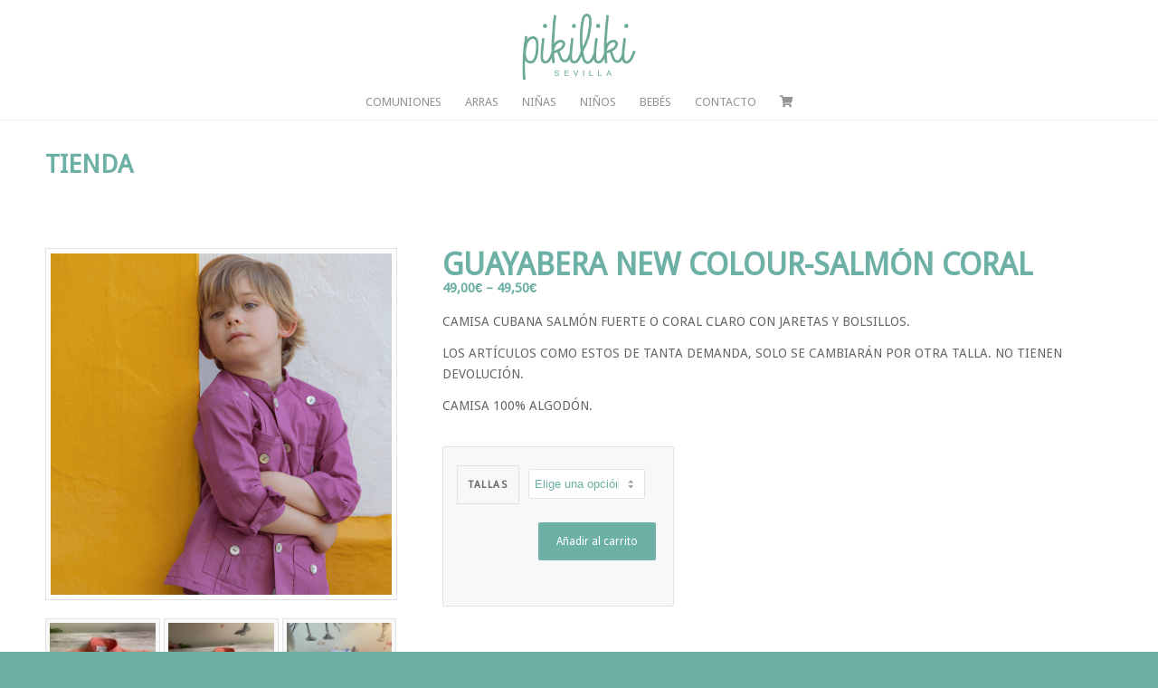

--- FILE ---
content_type: text/html; charset=UTF-8
request_url: https://pikiliki.es/producto/cubana-buganvilla/
body_size: 24432
content:
<!DOCTYPE html>
<html lang="es" class="html_stretched responsive av-preloader-disabled av-default-lightbox  html_header_top html_logo_center html_bottom_nav_header html_menu_right html_slim html_header_sticky html_header_shrinking html_mobile_menu_phone html_header_searchicon html_content_align_center html_header_unstick_top_disabled html_header_stretch_disabled html_av-submenu-hidden html_av-submenu-display-click html_av-overlay-side html_av-overlay-side-classic html_av-submenu-noclone html_entry_id_4998 html_cart_at_menu av-no-preview html_text_menu_active ">
<head>
<meta charset="UTF-8" />
<meta name="robots" content="index, follow" />


<!-- mobile setting -->
<meta name="viewport" content="width=device-width, initial-scale=1, maximum-scale=1">

<!-- Scripts/CSS and wp_head hook -->
<title>GUAYABERA NEW COLOUR-SALMÓN CORAL &#8211; pikiliki</title>
<meta name='robots' content='max-image-preview:large' />
<link rel='dns-prefetch' href='//maxcdn.bootstrapcdn.com' />
<link rel='dns-prefetch' href='//s.w.org' />
<link rel="alternate" type="application/rss+xml" title="pikiliki &raquo; Feed" href="https://pikiliki.es/feed/" />
<link rel="alternate" type="application/rss+xml" title="pikiliki &raquo; Feed de los comentarios" href="https://pikiliki.es/comments/feed/" />

<!-- google webfont font replacement -->

			<script type='text/javascript'>
			if(!document.cookie.match(/aviaPrivacyGoogleWebfontsDisabled/)){
				(function() {
					var f = document.createElement('link');
					
					f.type 	= 'text/css';
					f.rel 	= 'stylesheet';
					f.href 	= '//fonts.googleapis.com/css?family=Droid+Sans';
					f.id 	= 'avia-google-webfont';
					
					document.getElementsByTagName('head')[0].appendChild(f);
				})();
			}
			</script>
			<script type="text/javascript">
window._wpemojiSettings = {"baseUrl":"https:\/\/s.w.org\/images\/core\/emoji\/13.1.0\/72x72\/","ext":".png","svgUrl":"https:\/\/s.w.org\/images\/core\/emoji\/13.1.0\/svg\/","svgExt":".svg","source":{"concatemoji":"https:\/\/pikiliki.es\/wp-includes\/js\/wp-emoji-release.min.js?ver=5.9.12"}};
/*! This file is auto-generated */
!function(e,a,t){var n,r,o,i=a.createElement("canvas"),p=i.getContext&&i.getContext("2d");function s(e,t){var a=String.fromCharCode;p.clearRect(0,0,i.width,i.height),p.fillText(a.apply(this,e),0,0);e=i.toDataURL();return p.clearRect(0,0,i.width,i.height),p.fillText(a.apply(this,t),0,0),e===i.toDataURL()}function c(e){var t=a.createElement("script");t.src=e,t.defer=t.type="text/javascript",a.getElementsByTagName("head")[0].appendChild(t)}for(o=Array("flag","emoji"),t.supports={everything:!0,everythingExceptFlag:!0},r=0;r<o.length;r++)t.supports[o[r]]=function(e){if(!p||!p.fillText)return!1;switch(p.textBaseline="top",p.font="600 32px Arial",e){case"flag":return s([127987,65039,8205,9895,65039],[127987,65039,8203,9895,65039])?!1:!s([55356,56826,55356,56819],[55356,56826,8203,55356,56819])&&!s([55356,57332,56128,56423,56128,56418,56128,56421,56128,56430,56128,56423,56128,56447],[55356,57332,8203,56128,56423,8203,56128,56418,8203,56128,56421,8203,56128,56430,8203,56128,56423,8203,56128,56447]);case"emoji":return!s([10084,65039,8205,55357,56613],[10084,65039,8203,55357,56613])}return!1}(o[r]),t.supports.everything=t.supports.everything&&t.supports[o[r]],"flag"!==o[r]&&(t.supports.everythingExceptFlag=t.supports.everythingExceptFlag&&t.supports[o[r]]);t.supports.everythingExceptFlag=t.supports.everythingExceptFlag&&!t.supports.flag,t.DOMReady=!1,t.readyCallback=function(){t.DOMReady=!0},t.supports.everything||(n=function(){t.readyCallback()},a.addEventListener?(a.addEventListener("DOMContentLoaded",n,!1),e.addEventListener("load",n,!1)):(e.attachEvent("onload",n),a.attachEvent("onreadystatechange",function(){"complete"===a.readyState&&t.readyCallback()})),(n=t.source||{}).concatemoji?c(n.concatemoji):n.wpemoji&&n.twemoji&&(c(n.twemoji),c(n.wpemoji)))}(window,document,window._wpemojiSettings);
</script>
<style type="text/css">
img.wp-smiley,
img.emoji {
	display: inline !important;
	border: none !important;
	box-shadow: none !important;
	height: 1em !important;
	width: 1em !important;
	margin: 0 0.07em !important;
	vertical-align: -0.1em !important;
	background: none !important;
	padding: 0 !important;
}
</style>
	<link rel='stylesheet' id='argpd-cookies-eu-banner-css'  href='https://pikiliki.es/wp-content/plugins/adapta-rgpd/assets/css/cookies-banner-modern-flex.css?ver=1.3.5' type='text/css' media='all' />
<link rel='stylesheet' id='avia-woocommerce-css-css'  href='https://pikiliki.es/wp-content/themes/enfold/config-woocommerce/woocommerce-mod.css?ver=5.9.12' type='text/css' media='all' />
<link rel='stylesheet' id='avia-grid-css'  href='https://pikiliki.es/wp-content/themes/enfold/css/grid.css?ver=4.5.3' type='text/css' media='all' />
<link rel='stylesheet' id='avia-base-css'  href='https://pikiliki.es/wp-content/themes/enfold/css/base.css?ver=4.5.3' type='text/css' media='all' />
<link rel='stylesheet' id='avia-layout-css'  href='https://pikiliki.es/wp-content/themes/enfold/css/layout.css?ver=4.5.3' type='text/css' media='all' />
<link rel='stylesheet' id='avia-module-audioplayer-css'  href='https://pikiliki.es/wp-content/themes/enfold/config-templatebuilder/avia-shortcodes/audio-player/audio-player.css?ver=5.9.12' type='text/css' media='all' />
<link rel='stylesheet' id='avia-module-blog-css'  href='https://pikiliki.es/wp-content/themes/enfold/config-templatebuilder/avia-shortcodes/blog/blog.css?ver=5.9.12' type='text/css' media='all' />
<link rel='stylesheet' id='avia-module-postslider-css'  href='https://pikiliki.es/wp-content/themes/enfold/config-templatebuilder/avia-shortcodes/postslider/postslider.css?ver=5.9.12' type='text/css' media='all' />
<link rel='stylesheet' id='avia-module-button-css'  href='https://pikiliki.es/wp-content/themes/enfold/config-templatebuilder/avia-shortcodes/buttons/buttons.css?ver=5.9.12' type='text/css' media='all' />
<link rel='stylesheet' id='avia-module-buttonrow-css'  href='https://pikiliki.es/wp-content/themes/enfold/config-templatebuilder/avia-shortcodes/buttonrow/buttonrow.css?ver=5.9.12' type='text/css' media='all' />
<link rel='stylesheet' id='avia-module-button-fullwidth-css'  href='https://pikiliki.es/wp-content/themes/enfold/config-templatebuilder/avia-shortcodes/buttons_fullwidth/buttons_fullwidth.css?ver=5.9.12' type='text/css' media='all' />
<link rel='stylesheet' id='avia-module-catalogue-css'  href='https://pikiliki.es/wp-content/themes/enfold/config-templatebuilder/avia-shortcodes/catalogue/catalogue.css?ver=5.9.12' type='text/css' media='all' />
<link rel='stylesheet' id='avia-module-comments-css'  href='https://pikiliki.es/wp-content/themes/enfold/config-templatebuilder/avia-shortcodes/comments/comments.css?ver=5.9.12' type='text/css' media='all' />
<link rel='stylesheet' id='avia-module-contact-css'  href='https://pikiliki.es/wp-content/themes/enfold/config-templatebuilder/avia-shortcodes/contact/contact.css?ver=5.9.12' type='text/css' media='all' />
<link rel='stylesheet' id='avia-module-slideshow-css'  href='https://pikiliki.es/wp-content/themes/enfold/config-templatebuilder/avia-shortcodes/slideshow/slideshow.css?ver=5.9.12' type='text/css' media='all' />
<link rel='stylesheet' id='avia-module-slideshow-contentpartner-css'  href='https://pikiliki.es/wp-content/themes/enfold/config-templatebuilder/avia-shortcodes/contentslider/contentslider.css?ver=5.9.12' type='text/css' media='all' />
<link rel='stylesheet' id='avia-module-countdown-css'  href='https://pikiliki.es/wp-content/themes/enfold/config-templatebuilder/avia-shortcodes/countdown/countdown.css?ver=5.9.12' type='text/css' media='all' />
<link rel='stylesheet' id='avia-module-gallery-css'  href='https://pikiliki.es/wp-content/themes/enfold/config-templatebuilder/avia-shortcodes/gallery/gallery.css?ver=5.9.12' type='text/css' media='all' />
<link rel='stylesheet' id='avia-module-gallery-hor-css'  href='https://pikiliki.es/wp-content/themes/enfold/config-templatebuilder/avia-shortcodes/gallery_horizontal/gallery_horizontal.css?ver=5.9.12' type='text/css' media='all' />
<link rel='stylesheet' id='avia-module-maps-css'  href='https://pikiliki.es/wp-content/themes/enfold/config-templatebuilder/avia-shortcodes/google_maps/google_maps.css?ver=5.9.12' type='text/css' media='all' />
<link rel='stylesheet' id='avia-module-gridrow-css'  href='https://pikiliki.es/wp-content/themes/enfold/config-templatebuilder/avia-shortcodes/grid_row/grid_row.css?ver=5.9.12' type='text/css' media='all' />
<link rel='stylesheet' id='avia-module-heading-css'  href='https://pikiliki.es/wp-content/themes/enfold/config-templatebuilder/avia-shortcodes/heading/heading.css?ver=5.9.12' type='text/css' media='all' />
<link rel='stylesheet' id='avia-module-rotator-css'  href='https://pikiliki.es/wp-content/themes/enfold/config-templatebuilder/avia-shortcodes/headline_rotator/headline_rotator.css?ver=5.9.12' type='text/css' media='all' />
<link rel='stylesheet' id='avia-module-hr-css'  href='https://pikiliki.es/wp-content/themes/enfold/config-templatebuilder/avia-shortcodes/hr/hr.css?ver=5.9.12' type='text/css' media='all' />
<link rel='stylesheet' id='avia-module-icon-css'  href='https://pikiliki.es/wp-content/themes/enfold/config-templatebuilder/avia-shortcodes/icon/icon.css?ver=5.9.12' type='text/css' media='all' />
<link rel='stylesheet' id='avia-module-iconbox-css'  href='https://pikiliki.es/wp-content/themes/enfold/config-templatebuilder/avia-shortcodes/iconbox/iconbox.css?ver=5.9.12' type='text/css' media='all' />
<link rel='stylesheet' id='avia-module-icongrid-css'  href='https://pikiliki.es/wp-content/themes/enfold/config-templatebuilder/avia-shortcodes/icongrid/icongrid.css?ver=5.9.12' type='text/css' media='all' />
<link rel='stylesheet' id='avia-module-iconlist-css'  href='https://pikiliki.es/wp-content/themes/enfold/config-templatebuilder/avia-shortcodes/iconlist/iconlist.css?ver=5.9.12' type='text/css' media='all' />
<link rel='stylesheet' id='avia-module-image-css'  href='https://pikiliki.es/wp-content/themes/enfold/config-templatebuilder/avia-shortcodes/image/image.css?ver=5.9.12' type='text/css' media='all' />
<link rel='stylesheet' id='avia-module-hotspot-css'  href='https://pikiliki.es/wp-content/themes/enfold/config-templatebuilder/avia-shortcodes/image_hotspots/image_hotspots.css?ver=5.9.12' type='text/css' media='all' />
<link rel='stylesheet' id='avia-module-magazine-css'  href='https://pikiliki.es/wp-content/themes/enfold/config-templatebuilder/avia-shortcodes/magazine/magazine.css?ver=5.9.12' type='text/css' media='all' />
<link rel='stylesheet' id='avia-module-masonry-css'  href='https://pikiliki.es/wp-content/themes/enfold/config-templatebuilder/avia-shortcodes/masonry_entries/masonry_entries.css?ver=5.9.12' type='text/css' media='all' />
<link rel='stylesheet' id='avia-siteloader-css'  href='https://pikiliki.es/wp-content/themes/enfold/css/avia-snippet-site-preloader.css?ver=5.9.12' type='text/css' media='all' />
<link rel='stylesheet' id='avia-module-menu-css'  href='https://pikiliki.es/wp-content/themes/enfold/config-templatebuilder/avia-shortcodes/menu/menu.css?ver=5.9.12' type='text/css' media='all' />
<link rel='stylesheet' id='avia-modfule-notification-css'  href='https://pikiliki.es/wp-content/themes/enfold/config-templatebuilder/avia-shortcodes/notification/notification.css?ver=5.9.12' type='text/css' media='all' />
<link rel='stylesheet' id='avia-module-numbers-css'  href='https://pikiliki.es/wp-content/themes/enfold/config-templatebuilder/avia-shortcodes/numbers/numbers.css?ver=5.9.12' type='text/css' media='all' />
<link rel='stylesheet' id='avia-module-portfolio-css'  href='https://pikiliki.es/wp-content/themes/enfold/config-templatebuilder/avia-shortcodes/portfolio/portfolio.css?ver=5.9.12' type='text/css' media='all' />
<link rel='stylesheet' id='avia-module-progress-bar-css'  href='https://pikiliki.es/wp-content/themes/enfold/config-templatebuilder/avia-shortcodes/progressbar/progressbar.css?ver=5.9.12' type='text/css' media='all' />
<link rel='stylesheet' id='avia-module-promobox-css'  href='https://pikiliki.es/wp-content/themes/enfold/config-templatebuilder/avia-shortcodes/promobox/promobox.css?ver=5.9.12' type='text/css' media='all' />
<link rel='stylesheet' id='avia-sc-search-css'  href='https://pikiliki.es/wp-content/themes/enfold/config-templatebuilder/avia-shortcodes/search/search.css?ver=5.9.12' type='text/css' media='all' />
<link rel='stylesheet' id='avia-module-slideshow-accordion-css'  href='https://pikiliki.es/wp-content/themes/enfold/config-templatebuilder/avia-shortcodes/slideshow_accordion/slideshow_accordion.css?ver=5.9.12' type='text/css' media='all' />
<link rel='stylesheet' id='avia-module-slideshow-feature-image-css'  href='https://pikiliki.es/wp-content/themes/enfold/config-templatebuilder/avia-shortcodes/slideshow_feature_image/slideshow_feature_image.css?ver=5.9.12' type='text/css' media='all' />
<link rel='stylesheet' id='avia-module-slideshow-fullsize-css'  href='https://pikiliki.es/wp-content/themes/enfold/config-templatebuilder/avia-shortcodes/slideshow_fullsize/slideshow_fullsize.css?ver=5.9.12' type='text/css' media='all' />
<link rel='stylesheet' id='avia-module-slideshow-fullscreen-css'  href='https://pikiliki.es/wp-content/themes/enfold/config-templatebuilder/avia-shortcodes/slideshow_fullscreen/slideshow_fullscreen.css?ver=5.9.12' type='text/css' media='all' />
<link rel='stylesheet' id='avia-module-slideshow-ls-css'  href='https://pikiliki.es/wp-content/themes/enfold/config-templatebuilder/avia-shortcodes/slideshow_layerslider/slideshow_layerslider.css?ver=5.9.12' type='text/css' media='all' />
<link rel='stylesheet' id='avia-module-social-css'  href='https://pikiliki.es/wp-content/themes/enfold/config-templatebuilder/avia-shortcodes/social_share/social_share.css?ver=5.9.12' type='text/css' media='all' />
<link rel='stylesheet' id='avia-module-tabsection-css'  href='https://pikiliki.es/wp-content/themes/enfold/config-templatebuilder/avia-shortcodes/tab_section/tab_section.css?ver=5.9.12' type='text/css' media='all' />
<link rel='stylesheet' id='avia-module-table-css'  href='https://pikiliki.es/wp-content/themes/enfold/config-templatebuilder/avia-shortcodes/table/table.css?ver=5.9.12' type='text/css' media='all' />
<link rel='stylesheet' id='avia-module-tabs-css'  href='https://pikiliki.es/wp-content/themes/enfold/config-templatebuilder/avia-shortcodes/tabs/tabs.css?ver=5.9.12' type='text/css' media='all' />
<link rel='stylesheet' id='avia-module-team-css'  href='https://pikiliki.es/wp-content/themes/enfold/config-templatebuilder/avia-shortcodes/team/team.css?ver=5.9.12' type='text/css' media='all' />
<link rel='stylesheet' id='avia-module-testimonials-css'  href='https://pikiliki.es/wp-content/themes/enfold/config-templatebuilder/avia-shortcodes/testimonials/testimonials.css?ver=5.9.12' type='text/css' media='all' />
<link rel='stylesheet' id='avia-module-timeline-css'  href='https://pikiliki.es/wp-content/themes/enfold/config-templatebuilder/avia-shortcodes/timeline/timeline.css?ver=5.9.12' type='text/css' media='all' />
<link rel='stylesheet' id='avia-module-toggles-css'  href='https://pikiliki.es/wp-content/themes/enfold/config-templatebuilder/avia-shortcodes/toggles/toggles.css?ver=5.9.12' type='text/css' media='all' />
<link rel='stylesheet' id='avia-module-video-css'  href='https://pikiliki.es/wp-content/themes/enfold/config-templatebuilder/avia-shortcodes/video/video.css?ver=5.9.12' type='text/css' media='all' />
<link rel='stylesheet' id='sbi_styles-css'  href='https://pikiliki.es/wp-content/plugins/instagram-feed/css/sbi-styles.min.css?ver=6.0.4' type='text/css' media='all' />
<link rel='stylesheet' id='wp-block-library-css'  href='https://pikiliki.es/wp-includes/css/dist/block-library/style.min.css?ver=5.9.12' type='text/css' media='all' />
<link rel='stylesheet' id='wc-blocks-vendors-style-css'  href='https://pikiliki.es/wp-content/plugins/woocommerce/packages/woocommerce-blocks/build/wc-blocks-vendors-style.css?ver=6.9.0' type='text/css' media='all' />
<link rel='stylesheet' id='wc-blocks-style-css'  href='https://pikiliki.es/wp-content/plugins/woocommerce/packages/woocommerce-blocks/build/wc-blocks-style.css?ver=6.9.0' type='text/css' media='all' />
<style id='global-styles-inline-css' type='text/css'>
body{--wp--preset--color--black: #000000;--wp--preset--color--cyan-bluish-gray: #abb8c3;--wp--preset--color--white: #ffffff;--wp--preset--color--pale-pink: #f78da7;--wp--preset--color--vivid-red: #cf2e2e;--wp--preset--color--luminous-vivid-orange: #ff6900;--wp--preset--color--luminous-vivid-amber: #fcb900;--wp--preset--color--light-green-cyan: #7bdcb5;--wp--preset--color--vivid-green-cyan: #00d084;--wp--preset--color--pale-cyan-blue: #8ed1fc;--wp--preset--color--vivid-cyan-blue: #0693e3;--wp--preset--color--vivid-purple: #9b51e0;--wp--preset--gradient--vivid-cyan-blue-to-vivid-purple: linear-gradient(135deg,rgba(6,147,227,1) 0%,rgb(155,81,224) 100%);--wp--preset--gradient--light-green-cyan-to-vivid-green-cyan: linear-gradient(135deg,rgb(122,220,180) 0%,rgb(0,208,130) 100%);--wp--preset--gradient--luminous-vivid-amber-to-luminous-vivid-orange: linear-gradient(135deg,rgba(252,185,0,1) 0%,rgba(255,105,0,1) 100%);--wp--preset--gradient--luminous-vivid-orange-to-vivid-red: linear-gradient(135deg,rgba(255,105,0,1) 0%,rgb(207,46,46) 100%);--wp--preset--gradient--very-light-gray-to-cyan-bluish-gray: linear-gradient(135deg,rgb(238,238,238) 0%,rgb(169,184,195) 100%);--wp--preset--gradient--cool-to-warm-spectrum: linear-gradient(135deg,rgb(74,234,220) 0%,rgb(151,120,209) 20%,rgb(207,42,186) 40%,rgb(238,44,130) 60%,rgb(251,105,98) 80%,rgb(254,248,76) 100%);--wp--preset--gradient--blush-light-purple: linear-gradient(135deg,rgb(255,206,236) 0%,rgb(152,150,240) 100%);--wp--preset--gradient--blush-bordeaux: linear-gradient(135deg,rgb(254,205,165) 0%,rgb(254,45,45) 50%,rgb(107,0,62) 100%);--wp--preset--gradient--luminous-dusk: linear-gradient(135deg,rgb(255,203,112) 0%,rgb(199,81,192) 50%,rgb(65,88,208) 100%);--wp--preset--gradient--pale-ocean: linear-gradient(135deg,rgb(255,245,203) 0%,rgb(182,227,212) 50%,rgb(51,167,181) 100%);--wp--preset--gradient--electric-grass: linear-gradient(135deg,rgb(202,248,128) 0%,rgb(113,206,126) 100%);--wp--preset--gradient--midnight: linear-gradient(135deg,rgb(2,3,129) 0%,rgb(40,116,252) 100%);--wp--preset--duotone--dark-grayscale: url('#wp-duotone-dark-grayscale');--wp--preset--duotone--grayscale: url('#wp-duotone-grayscale');--wp--preset--duotone--purple-yellow: url('#wp-duotone-purple-yellow');--wp--preset--duotone--blue-red: url('#wp-duotone-blue-red');--wp--preset--duotone--midnight: url('#wp-duotone-midnight');--wp--preset--duotone--magenta-yellow: url('#wp-duotone-magenta-yellow');--wp--preset--duotone--purple-green: url('#wp-duotone-purple-green');--wp--preset--duotone--blue-orange: url('#wp-duotone-blue-orange');--wp--preset--font-size--small: 13px;--wp--preset--font-size--medium: 20px;--wp--preset--font-size--large: 36px;--wp--preset--font-size--x-large: 42px;}.has-black-color{color: var(--wp--preset--color--black) !important;}.has-cyan-bluish-gray-color{color: var(--wp--preset--color--cyan-bluish-gray) !important;}.has-white-color{color: var(--wp--preset--color--white) !important;}.has-pale-pink-color{color: var(--wp--preset--color--pale-pink) !important;}.has-vivid-red-color{color: var(--wp--preset--color--vivid-red) !important;}.has-luminous-vivid-orange-color{color: var(--wp--preset--color--luminous-vivid-orange) !important;}.has-luminous-vivid-amber-color{color: var(--wp--preset--color--luminous-vivid-amber) !important;}.has-light-green-cyan-color{color: var(--wp--preset--color--light-green-cyan) !important;}.has-vivid-green-cyan-color{color: var(--wp--preset--color--vivid-green-cyan) !important;}.has-pale-cyan-blue-color{color: var(--wp--preset--color--pale-cyan-blue) !important;}.has-vivid-cyan-blue-color{color: var(--wp--preset--color--vivid-cyan-blue) !important;}.has-vivid-purple-color{color: var(--wp--preset--color--vivid-purple) !important;}.has-black-background-color{background-color: var(--wp--preset--color--black) !important;}.has-cyan-bluish-gray-background-color{background-color: var(--wp--preset--color--cyan-bluish-gray) !important;}.has-white-background-color{background-color: var(--wp--preset--color--white) !important;}.has-pale-pink-background-color{background-color: var(--wp--preset--color--pale-pink) !important;}.has-vivid-red-background-color{background-color: var(--wp--preset--color--vivid-red) !important;}.has-luminous-vivid-orange-background-color{background-color: var(--wp--preset--color--luminous-vivid-orange) !important;}.has-luminous-vivid-amber-background-color{background-color: var(--wp--preset--color--luminous-vivid-amber) !important;}.has-light-green-cyan-background-color{background-color: var(--wp--preset--color--light-green-cyan) !important;}.has-vivid-green-cyan-background-color{background-color: var(--wp--preset--color--vivid-green-cyan) !important;}.has-pale-cyan-blue-background-color{background-color: var(--wp--preset--color--pale-cyan-blue) !important;}.has-vivid-cyan-blue-background-color{background-color: var(--wp--preset--color--vivid-cyan-blue) !important;}.has-vivid-purple-background-color{background-color: var(--wp--preset--color--vivid-purple) !important;}.has-black-border-color{border-color: var(--wp--preset--color--black) !important;}.has-cyan-bluish-gray-border-color{border-color: var(--wp--preset--color--cyan-bluish-gray) !important;}.has-white-border-color{border-color: var(--wp--preset--color--white) !important;}.has-pale-pink-border-color{border-color: var(--wp--preset--color--pale-pink) !important;}.has-vivid-red-border-color{border-color: var(--wp--preset--color--vivid-red) !important;}.has-luminous-vivid-orange-border-color{border-color: var(--wp--preset--color--luminous-vivid-orange) !important;}.has-luminous-vivid-amber-border-color{border-color: var(--wp--preset--color--luminous-vivid-amber) !important;}.has-light-green-cyan-border-color{border-color: var(--wp--preset--color--light-green-cyan) !important;}.has-vivid-green-cyan-border-color{border-color: var(--wp--preset--color--vivid-green-cyan) !important;}.has-pale-cyan-blue-border-color{border-color: var(--wp--preset--color--pale-cyan-blue) !important;}.has-vivid-cyan-blue-border-color{border-color: var(--wp--preset--color--vivid-cyan-blue) !important;}.has-vivid-purple-border-color{border-color: var(--wp--preset--color--vivid-purple) !important;}.has-vivid-cyan-blue-to-vivid-purple-gradient-background{background: var(--wp--preset--gradient--vivid-cyan-blue-to-vivid-purple) !important;}.has-light-green-cyan-to-vivid-green-cyan-gradient-background{background: var(--wp--preset--gradient--light-green-cyan-to-vivid-green-cyan) !important;}.has-luminous-vivid-amber-to-luminous-vivid-orange-gradient-background{background: var(--wp--preset--gradient--luminous-vivid-amber-to-luminous-vivid-orange) !important;}.has-luminous-vivid-orange-to-vivid-red-gradient-background{background: var(--wp--preset--gradient--luminous-vivid-orange-to-vivid-red) !important;}.has-very-light-gray-to-cyan-bluish-gray-gradient-background{background: var(--wp--preset--gradient--very-light-gray-to-cyan-bluish-gray) !important;}.has-cool-to-warm-spectrum-gradient-background{background: var(--wp--preset--gradient--cool-to-warm-spectrum) !important;}.has-blush-light-purple-gradient-background{background: var(--wp--preset--gradient--blush-light-purple) !important;}.has-blush-bordeaux-gradient-background{background: var(--wp--preset--gradient--blush-bordeaux) !important;}.has-luminous-dusk-gradient-background{background: var(--wp--preset--gradient--luminous-dusk) !important;}.has-pale-ocean-gradient-background{background: var(--wp--preset--gradient--pale-ocean) !important;}.has-electric-grass-gradient-background{background: var(--wp--preset--gradient--electric-grass) !important;}.has-midnight-gradient-background{background: var(--wp--preset--gradient--midnight) !important;}.has-small-font-size{font-size: var(--wp--preset--font-size--small) !important;}.has-medium-font-size{font-size: var(--wp--preset--font-size--medium) !important;}.has-large-font-size{font-size: var(--wp--preset--font-size--large) !important;}.has-x-large-font-size{font-size: var(--wp--preset--font-size--x-large) !important;}
</style>
<link rel='stylesheet' id='contact-form-7-css'  href='https://pikiliki.es/wp-content/plugins/contact-form-7/includes/css/styles.css?ver=5.5.6' type='text/css' media='all' />
<link rel='stylesheet' id='fontawesome-css'  href='https://maxcdn.bootstrapcdn.com/font-awesome/4.7.0/css/font-awesome.min.css?ver=5.9.12' type='text/css' media='all' />
<link rel='stylesheet' id='catcbll-users-css'  href='https://pikiliki.es/wp-content/plugins/woo-custom-cart-button/assets/css/users.css?ver=1.5.9' type='text/css' media='all' />
<link rel='stylesheet' id='catcbll-hover-css'  href='https://pikiliki.es/wp-content/plugins/woo-custom-cart-button/assets/css/hover.css?ver=1.5.9' type='text/css' media='all' />
<link rel='stylesheet' id='catcbll-hover-min-css'  href='https://pikiliki.es/wp-content/plugins/woo-custom-cart-button/assets/css/hover-min.css?ver=1.5.9' type='text/css' media='all' />
<link rel='stylesheet' id='catcbll-readytouse-css'  href='https://pikiliki.es/wp-content/plugins/woo-custom-cart-button/assets/css/ready-to-use.css?ver=1.5.9' type='text/css' media='all' />
<style id='woocommerce-inline-inline-css' type='text/css'>
.woocommerce form .form-row .required { visibility: visible; }
</style>
<link rel='stylesheet' id='wc-gateway-ppec-frontend-css'  href='https://pikiliki.es/wp-content/plugins/woocommerce-gateway-paypal-express-checkout/assets/css/wc-gateway-ppec-frontend.css?ver=2.1.3' type='text/css' media='all' />
<link rel='stylesheet' id='font-awesome-css'  href='//maxcdn.bootstrapcdn.com/font-awesome/4.6.3/css/font-awesome.min.css?ver=5.9.12' type='text/css' media='all' />
<link rel='stylesheet' id='customcss-css'  href='https://pikiliki.es/wp-content/themes/enfold-child/custom-style.css?ver=5.9.12' type='text/css' media='all' />
<link rel='stylesheet' id='avia-scs-css'  href='https://pikiliki.es/wp-content/themes/enfold/css/shortcodes.css?ver=4.5.3' type='text/css' media='all' />
<link rel='stylesheet' id='avia-popup-css-css'  href='https://pikiliki.es/wp-content/themes/enfold/js/aviapopup/magnific-popup.css?ver=4.5.3' type='text/css' media='screen' />
<link rel='stylesheet' id='avia-lightbox-css'  href='https://pikiliki.es/wp-content/themes/enfold/css/avia-snippet-lightbox.css?ver=4.5.3' type='text/css' media='screen' />
<link rel='stylesheet' id='avia-widget-css-css'  href='https://pikiliki.es/wp-content/themes/enfold/css/avia-snippet-widget.css?ver=4.5.3' type='text/css' media='screen' />
<link rel='stylesheet' id='avia-dynamic-css'  href='https://pikiliki.es/wp-content/uploads/dynamic_avia/enfold_child.css?ver=6238a26c6a785' type='text/css' media='all' />
<link rel='stylesheet' id='avia-custom-css'  href='https://pikiliki.es/wp-content/themes/enfold/css/custom.css?ver=4.5.3' type='text/css' media='all' />
<link rel='stylesheet' id='avia-style-css'  href='https://pikiliki.es/wp-content/themes/enfold-child/style.css?ver=4.5.3' type='text/css' media='all' />
<script type='text/javascript' src='https://pikiliki.es/wp-includes/js/jquery/jquery.min.js?ver=3.6.0' id='jquery-core-js'></script>
<script type='text/javascript' src='https://pikiliki.es/wp-includes/js/jquery/jquery-migrate.min.js?ver=3.3.2' id='jquery-migrate-js'></script>
<script type='text/javascript' src='https://pikiliki.es/wp-content/plugins/adapta-rgpd/assets/js/cookies-eu-banner.js?ver=1.3.5' id='argpd-cookies-eu-banner-js'></script>
<script type='text/javascript' src='https://pikiliki.es/wp-content/plugins/woocommerce/assets/js/jquery-blockui/jquery.blockUI.min.js?ver=2.7.0-wc.6.3.1' id='jquery-blockui-js'></script>
<script type='text/javascript' id='wc-add-to-cart-js-extra'>
/* <![CDATA[ */
var wc_add_to_cart_params = {"ajax_url":"\/wp-admin\/admin-ajax.php","wc_ajax_url":"\/?wc-ajax=%%endpoint%%","i18n_view_cart":"Ver carrito","cart_url":"https:\/\/pikiliki.es\/carrito\/","is_cart":"","cart_redirect_after_add":"no"};
/* ]]> */
</script>
<script type='text/javascript' src='https://pikiliki.es/wp-content/plugins/woocommerce/assets/js/frontend/add-to-cart.min.js?ver=6.3.1' id='wc-add-to-cart-js'></script>
<script type='text/javascript' src='https://pikiliki.es/wp-content/plugins/js_composer/assets/js/vendors/woocommerce-add-to-cart.js?ver=6.7.0' id='vc_woocommerce-add-to-cart-js-js'></script>
<script type='text/javascript' src='https://pikiliki.es/wp-content/themes/enfold/js/avia-compat.js?ver=4.5.3' id='avia-compat-js'></script>
<link rel="https://api.w.org/" href="https://pikiliki.es/wp-json/" /><link rel="alternate" type="application/json" href="https://pikiliki.es/wp-json/wp/v2/product/4998" /><link rel="EditURI" type="application/rsd+xml" title="RSD" href="https://pikiliki.es/xmlrpc.php?rsd" />
<link rel="wlwmanifest" type="application/wlwmanifest+xml" href="https://pikiliki.es/wp-includes/wlwmanifest.xml" /> 
<meta name="generator" content="WordPress 5.9.12" />
<meta name="generator" content="WooCommerce 6.3.1" />
<link rel="canonical" href="https://pikiliki.es/producto/cubana-buganvilla/" />
<link rel='shortlink' href='https://pikiliki.es/?p=4998' />
<link rel="alternate" type="application/json+oembed" href="https://pikiliki.es/wp-json/oembed/1.0/embed?url=https%3A%2F%2Fpikiliki.es%2Fproducto%2Fcubana-buganvilla%2F" />
<link rel="alternate" type="text/xml+oembed" href="https://pikiliki.es/wp-json/oembed/1.0/embed?url=https%3A%2F%2Fpikiliki.es%2Fproducto%2Fcubana-buganvilla%2F&#038;format=xml" />
<link rel="profile" href="https://gmpg.org/xfn/11" />
<link rel="alternate" type="application/rss+xml" title="pikiliki RSS2 Feed" href="https://pikiliki.es/feed/" />
<link rel="pingback" href="https://pikiliki.es/xmlrpc.php" />
<!--[if lt IE 9]><script src="https://pikiliki.es/wp-content/themes/enfold/js/html5shiv.js"></script><![endif]-->
<link rel="icon" href="https://pikiliki.es/wp-content/uploads/2022/03/pikiliki-logo-1.png" type="image/png">
	<noscript><style>.woocommerce-product-gallery{ opacity: 1 !important; }</style></noscript>
	<meta name="generator" content="Powered by WPBakery Page Builder - drag and drop page builder for WordPress."/>
<noscript><style> .wpb_animate_when_almost_visible { opacity: 1; }</style></noscript><style type='text/css'>
@font-face {font-family: 'entypo-fontello'; font-weight: normal; font-style: normal;
src: url('https://pikiliki.es/wp-content/themes/enfold/config-templatebuilder/avia-template-builder/assets/fonts/entypo-fontello.eot');
src: url('https://pikiliki.es/wp-content/themes/enfold/config-templatebuilder/avia-template-builder/assets/fonts/entypo-fontello.eot?#iefix') format('embedded-opentype'), 
url('https://pikiliki.es/wp-content/themes/enfold/config-templatebuilder/avia-template-builder/assets/fonts/entypo-fontello.woff') format('woff'), 
url('https://pikiliki.es/wp-content/themes/enfold/config-templatebuilder/avia-template-builder/assets/fonts/entypo-fontello.ttf') format('truetype'), 
url('https://pikiliki.es/wp-content/themes/enfold/config-templatebuilder/avia-template-builder/assets/fonts/entypo-fontello.svg#entypo-fontello') format('svg');
} #top .avia-font-entypo-fontello, body .avia-font-entypo-fontello, html body [data-av_iconfont='entypo-fontello']:before{ font-family: 'entypo-fontello'; }
</style>

<!--
Debugging Info for Theme support: 

Theme: Enfold
Version: 4.5.3
Installed: enfold
AviaFramework Version: 5.0
AviaBuilder Version: 0.9.5
aviaElementManager Version: 1.0.1
- - - - - - - - - - -
ChildTheme: Enfold Child
ChildTheme Version: 1.0
ChildTheme Installed: enfold

ML:268435456-PU:107-PLA:15
WP:5.9.12
Compress: CSS:disabled - JS:disabled
Updates: disabled
PLAu:13
-->
</head>




<body data-rsssl=1 id="top" class="product-template-default single single-product postid-4998  rtl_columns stretched droid_sans theme-enfold woocommerce woocommerce-page woocommerce-no-js wpb-js-composer js-comp-ver-6.7.0 vc_responsive" itemscope="itemscope" itemtype="https://schema.org/WebPage" >

	
	<div id='wrap_all'>

	
<header id='header' class='all_colors header_color light_bg_color  av_header_top av_logo_center av_bottom_nav_header av_menu_right av_slim av_header_sticky av_header_shrinking av_header_stretch_disabled av_mobile_menu_phone av_header_searchicon av_header_unstick_top_disabled av_header_border_disabled'  role="banner" itemscope="itemscope" itemtype="https://schema.org/WPHeader" >

		<div  id='header_main' class='container_wrap container_wrap_logo'>
	
        <div class='container av-logo-container'><div class='inner-container'><span class='logo'><a href='https://pikiliki.es/'><img height='100' width='300' src='https://pikiliki.es/wp-content/uploads/2022/03/pikiliki-logo-1.png' alt='pikiliki' /></a></span><ul id="menu-item-shop" class = 'menu-item cart_dropdown ' data-success='se ha añadido a la cesta'><li class='cart_dropdown_first'><a class='cart_dropdown_link' href='https://pikiliki.es/carrito/'><span aria-hidden='true' data-av_icon='' data-av_iconfont='entypo-fontello'></span><span class='av-cart-counter'>0</span><span class='avia_hidden_link_text'>Carrito de Compra</span></a><!--<span class='cart_subtotal'><span class="woocommerce-Price-amount amount"><bdi>0,00<span class="woocommerce-Price-currencySymbol">&euro;</span></bdi></span></span>--><div class='dropdown_widget dropdown_widget_cart'><div class='avia-arrow'></div><div class="widget_shopping_cart_content"></div></div></li></ul></div></div><div id='header_main_alternate' class='container_wrap'><div class='container'><nav class='main_menu' data-selectname='Selecciona una página'  role="navigation" itemscope="itemscope" itemtype="https://schema.org/SiteNavigationElement" ><div class="avia-menu av-main-nav-wrap"><ul id="avia-menu" class="menu av-main-nav"><li id="menu-item-3950" class="menu-item menu-item-type-custom menu-item-object-custom menu-item-has-children menu-item-top-level menu-item-top-level-1"><a href="#" itemprop="url"><span class="avia-bullet"></span><span class="avia-menu-text">Comuniones</span><span class="avia-menu-fx"><span class="avia-arrow-wrap"><span class="avia-arrow"></span></span></span></a>


<ul class="sub-menu">
	<li id="menu-item-3957" class="menu-item menu-item-type-post_type menu-item-object-page"><a href="https://pikiliki.es/vestidos-de-comunion/" itemprop="url"><span class="avia-bullet"></span><span class="avia-menu-text">Vestidos de Comunión</span></a></li>
	<li id="menu-item-3946" class="menu-item menu-item-type-taxonomy menu-item-object-product_cat"><a href="https://pikiliki.es/categoria-producto/comuniones/complementos-de-comunion/" itemprop="url"><span class="avia-bullet"></span><span class="avia-menu-text">Complementos</span></a></li>
</ul>
</li>
<li id="menu-item-3951" class="menu-item menu-item-type-custom menu-item-object-custom menu-item-has-children menu-item-top-level menu-item-top-level-2"><a href="#" itemprop="url"><span class="avia-bullet"></span><span class="avia-menu-text">Arras</span><span class="avia-menu-fx"><span class="avia-arrow-wrap"><span class="avia-arrow"></span></span></span></a>


<ul class="sub-menu">
	<li id="menu-item-3964" class="menu-item menu-item-type-post_type menu-item-object-page"><a href="https://pikiliki.es/arras-de-ninas/" itemprop="url"><span class="avia-bullet"></span><span class="avia-menu-text">Niñas</span></a></li>
	<li id="menu-item-3963" class="menu-item menu-item-type-post_type menu-item-object-page"><a href="https://pikiliki.es/arras-de-ninos/" itemprop="url"><span class="avia-bullet"></span><span class="avia-menu-text">Niños</span></a></li>
</ul>
</li>
<li id="menu-item-3891" class="menu-item menu-item-type-custom menu-item-object-custom menu-item-has-children menu-item-top-level menu-item-top-level-3"><a href="#" itemprop="url"><span class="avia-bullet"></span><span class="avia-menu-text">Niñas</span><span class="avia-menu-fx"><span class="avia-arrow-wrap"><span class="avia-arrow"></span></span></span></a>


<ul class="sub-menu">
	<li id="menu-item-5184" class="menu-item menu-item-type-taxonomy menu-item-object-product_cat"><a href="https://pikiliki.es/categoria-producto/ninas/banadores-ninas/" itemprop="url"><span class="avia-bullet"></span><span class="avia-menu-text">Bañadores Niñas</span></a></li>
	<li id="menu-item-3576" class="menu-item menu-item-type-taxonomy menu-item-object-product_cat"><a href="https://pikiliki.es/categoria-producto/ninas/calcetines-y-cinturones/" itemprop="url"><span class="avia-bullet"></span><span class="avia-menu-text">Tirantes</span></a></li>
	<li id="menu-item-3577" class="menu-item menu-item-type-taxonomy menu-item-object-product_cat"><a href="https://pikiliki.es/categoria-producto/ninas/vestidos-y-cuellos/" itemprop="url"><span class="avia-bullet"></span><span class="avia-menu-text">Vestidos y Cuellos</span></a></li>
	<li id="menu-item-4680" class="menu-item menu-item-type-taxonomy menu-item-object-product_cat"><a href="https://pikiliki.es/categoria-producto/ninas/batas/" itemprop="url"><span class="avia-bullet"></span><span class="avia-menu-text">Batas</span></a></li>
</ul>
</li>
<li id="menu-item-3890" class="menu-item menu-item-type-custom menu-item-object-custom menu-item-has-children menu-item-top-level menu-item-top-level-4"><a href="#" itemprop="url"><span class="avia-bullet"></span><span class="avia-menu-text">Niños</span><span class="avia-menu-fx"><span class="avia-arrow-wrap"><span class="avia-arrow"></span></span></span></a>


<ul class="sub-menu">
	<li id="menu-item-3580" class="menu-item menu-item-type-taxonomy menu-item-object-product_cat current-product-ancestor current-menu-parent current-product-parent"><a href="https://pikiliki.es/categoria-producto/ninos/camisas-ninos/" itemprop="url"><span class="avia-bullet"></span><span class="avia-menu-text">Camisas</span></a></li>
	<li id="menu-item-6678" class="menu-item menu-item-type-taxonomy menu-item-object-product_cat"><a href="https://pikiliki.es/categoria-producto/ninos/banadores-nino/" itemprop="url"><span class="avia-bullet"></span><span class="avia-menu-text">Bañadores niño</span></a></li>
	<li id="menu-item-3582" class="menu-item menu-item-type-taxonomy menu-item-object-product_cat"><a href="https://pikiliki.es/categoria-producto/ninos/tirantes-ninos/" itemprop="url"><span class="avia-bullet"></span><span class="avia-menu-text">Tirantes</span></a></li>
	<li id="menu-item-4049" class="menu-item menu-item-type-taxonomy menu-item-object-product_cat"><a href="https://pikiliki.es/categoria-producto/ninos/corbatas/" itemprop="url"><span class="avia-bullet"></span><span class="avia-menu-text">Calcetines y Corbatas</span></a></li>
	<li id="menu-item-3581" class="menu-item menu-item-type-taxonomy menu-item-object-product_cat"><a href="https://pikiliki.es/categoria-producto/ninos/petos-y-ranitas/" itemprop="url"><span class="avia-bullet"></span><span class="avia-menu-text">Pantalones y Ranitas</span></a></li>
	<li id="menu-item-4681" class="menu-item menu-item-type-taxonomy menu-item-object-product_cat"><a href="https://pikiliki.es/categoria-producto/ninos/batanino/" itemprop="url"><span class="avia-bullet"></span><span class="avia-menu-text">Bata niño</span></a></li>
</ul>
</li>
<li id="menu-item-3583" class="menu-item menu-item-type-taxonomy menu-item-object-product_cat menu-item-top-level menu-item-top-level-5"><a href="https://pikiliki.es/categoria-producto/bebes/" itemprop="url"><span class="avia-bullet"></span><span class="avia-menu-text">Bebés</span><span class="avia-menu-fx"><span class="avia-arrow-wrap"><span class="avia-arrow"></span></span></span></a></li>
<li id="menu-item-3781" class="menu-item menu-item-type-post_type menu-item-object-page menu-item-top-level menu-item-top-level-6"><a href="https://pikiliki.es/contacto/" itemprop="url"><span class="avia-bullet"></span><span class="avia-menu-text">Contacto</span><span class="avia-menu-fx"><span class="avia-arrow-wrap"><span class="avia-arrow"></span></span></span></a></li>
<li id="menu-item-3793" class="menu-item menu-item-type-post_type menu-item-object-page menu-item-top-level menu-item-top-level-7"><a href="https://pikiliki.es/carrito/" itemprop="url"><span class="avia-bullet"></span><span class="avia-menu-text"><i class="fa fa-shopping-cart" aria-hidden="true"></i></span><span class="avia-menu-fx"><span class="avia-arrow-wrap"><span class="avia-arrow"></span></span></span></a></li>
<li id="menu-item-3943" class="menu-item menu-item-type-post_type menu-item-object-page menu-item-top-level menu-item-top-level-8"><a href="https://pikiliki.es/carrito/" itemprop="url"><span class="avia-bullet"></span><span class="avia-menu-text"><i class="fa fa-shopping-bag fa-2x" style="color:#6caa93"></i>   Carrito</span><span class="avia-menu-fx"><span class="avia-arrow-wrap"><span class="avia-arrow"></span></span></span></a></li>
<li id="menu-item-search" class="noMobile menu-item menu-item-search-dropdown menu-item-avia-special">
							<a href="?s=" rel="nofollow" data-avia-search-tooltip="

&lt;form action=&quot;https://pikiliki.es/&quot; id=&quot;searchform&quot; method=&quot;get&quot; class=&quot;&quot;&gt;
	&lt;div&gt;
		&lt;input type=&quot;submit&quot; value=&quot;&quot; id=&quot;searchsubmit&quot; class=&quot;button avia-font-entypo-fontello&quot; /&gt;
		&lt;input type=&quot;text&quot; id=&quot;s&quot; name=&quot;s&quot; value=&quot;&quot; placeholder='Buscar' /&gt;
			&lt;/div&gt;
&lt;/form&gt;" aria-hidden='true' data-av_icon='' data-av_iconfont='entypo-fontello'><span class="avia_hidden_link_text">Buscar</span></a>
	        		   </li><li class="av-burger-menu-main menu-item-avia-special ">
	        			<a href="#">
							<span class="av-hamburger av-hamburger--spin av-js-hamburger">
					        <span class="av-hamburger-box">
						          <span class="av-hamburger-inner"></span>
						          <strong>Menú</strong>
					        </span>
							</span>
						</a>
	        		   </li></ul></div></nav></div> </div> 
		<!-- end container_wrap-->
		</div>
		<div class='header_bg'></div>

<!-- end header -->
</header>
		
	<div id='main' class='all_colors' data-scroll-offset='88'>

	
	<div class='stretch_full container_wrap alternate_color light_bg_color title_container'><div class='container'><strong class='main-title entry-title'>Tienda</strong></div></div><div class='container_wrap container_wrap_first main_color sidebar_right template-shop shop_columns_3'><div class='container'>
					
			<div class="woocommerce-notices-wrapper"></div><div id="product-4998" class="product type-product post-4998 status-publish first instock product_cat-camisas-ninos has-post-thumbnail shipping-taxable purchasable product-type-variable">

	<div class=" single-product-main-image alpha"><div class="woocommerce-product-gallery woocommerce-product-gallery--with-images woocommerce-product-gallery--columns-4 images" data-columns="4" style="opacity: 0; transition: opacity .25s ease-in-out;">
	<figure class="woocommerce-product-gallery__wrapper">
		<a href="https://pikiliki.es/wp-content/uploads/2023/03/GMP_2499.gif" class="" title=""  rel="prettyPhoto[product-gallery]"><img width="450" height="450" src="https://pikiliki.es/wp-content/uploads/2023/03/GMP_2499-450x450.gif" class="attachment-shop_single size-shop_single" alt="" loading="lazy" srcset="https://pikiliki.es/wp-content/uploads/2023/03/GMP_2499-450x450.gif 450w, https://pikiliki.es/wp-content/uploads/2023/03/GMP_2499-300x300.gif 300w, https://pikiliki.es/wp-content/uploads/2023/03/GMP_2499-80x80.gif 80w, https://pikiliki.es/wp-content/uploads/2023/03/GMP_2499-768x768.gif 768w, https://pikiliki.es/wp-content/uploads/2023/03/GMP_2499-36x36.gif 36w, https://pikiliki.es/wp-content/uploads/2023/03/GMP_2499-180x180.gif 180w, https://pikiliki.es/wp-content/uploads/2023/03/GMP_2499-705x705.gif 705w, https://pikiliki.es/wp-content/uploads/2023/03/GMP_2499-100x100.gif 100w" sizes="(max-width: 450px) 100vw, 450px" /></a><div class='thumbnails'><a href="https://pikiliki.es/wp-content/uploads/2023/03/thumbnail_IMG_2871.jpg" class="" title=""  rel="prettyPhoto[product-gallery]"><img width="100" height="100" src="https://pikiliki.es/wp-content/uploads/2023/03/thumbnail_IMG_2871-100x100.jpg" class="attachment-shop_thumbnail size-shop_thumbnail" alt="" loading="lazy" srcset="https://pikiliki.es/wp-content/uploads/2023/03/thumbnail_IMG_2871-100x100.jpg 100w, https://pikiliki.es/wp-content/uploads/2023/03/thumbnail_IMG_2871-300x300.jpg 300w, https://pikiliki.es/wp-content/uploads/2023/03/thumbnail_IMG_2871-1030x1030.jpg 1030w, https://pikiliki.es/wp-content/uploads/2023/03/thumbnail_IMG_2871-80x80.jpg 80w, https://pikiliki.es/wp-content/uploads/2023/03/thumbnail_IMG_2871-768x768.jpg 768w, https://pikiliki.es/wp-content/uploads/2023/03/thumbnail_IMG_2871-36x36.jpg 36w, https://pikiliki.es/wp-content/uploads/2023/03/thumbnail_IMG_2871-180x180.jpg 180w, https://pikiliki.es/wp-content/uploads/2023/03/thumbnail_IMG_2871-705x705.jpg 705w, https://pikiliki.es/wp-content/uploads/2023/03/thumbnail_IMG_2871-450x450.jpg 450w, https://pikiliki.es/wp-content/uploads/2023/03/thumbnail_IMG_2871.jpg 1440w" sizes="(max-width: 100px) 100vw, 100px" /></a><a href="https://pikiliki.es/wp-content/uploads/2023/03/thumbnail_IMG_2870.jpg" class="" title=""  rel="prettyPhoto[product-gallery]"><img width="100" height="100" src="https://pikiliki.es/wp-content/uploads/2023/03/thumbnail_IMG_2870-100x100.jpg" class="attachment-shop_thumbnail size-shop_thumbnail" alt="" loading="lazy" srcset="https://pikiliki.es/wp-content/uploads/2023/03/thumbnail_IMG_2870-100x100.jpg 100w, https://pikiliki.es/wp-content/uploads/2023/03/thumbnail_IMG_2870-300x300.jpg 300w, https://pikiliki.es/wp-content/uploads/2023/03/thumbnail_IMG_2870-1030x1030.jpg 1030w, https://pikiliki.es/wp-content/uploads/2023/03/thumbnail_IMG_2870-80x80.jpg 80w, https://pikiliki.es/wp-content/uploads/2023/03/thumbnail_IMG_2870-768x768.jpg 768w, https://pikiliki.es/wp-content/uploads/2023/03/thumbnail_IMG_2870-36x36.jpg 36w, https://pikiliki.es/wp-content/uploads/2023/03/thumbnail_IMG_2870-180x180.jpg 180w, https://pikiliki.es/wp-content/uploads/2023/03/thumbnail_IMG_2870-705x705.jpg 705w, https://pikiliki.es/wp-content/uploads/2023/03/thumbnail_IMG_2870-450x450.jpg 450w, https://pikiliki.es/wp-content/uploads/2023/03/thumbnail_IMG_2870.jpg 1440w" sizes="(max-width: 100px) 100vw, 100px" /></a><a href="https://pikiliki.es/wp-content/uploads/2023/03/thumbnail_IMG_2867.jpg" class="" title=""  rel="prettyPhoto[product-gallery]"><img width="100" height="100" src="https://pikiliki.es/wp-content/uploads/2023/03/thumbnail_IMG_2867-100x100.jpg" class="attachment-shop_thumbnail size-shop_thumbnail" alt="" loading="lazy" srcset="https://pikiliki.es/wp-content/uploads/2023/03/thumbnail_IMG_2867-100x100.jpg 100w, https://pikiliki.es/wp-content/uploads/2023/03/thumbnail_IMG_2867-300x300.jpg 300w, https://pikiliki.es/wp-content/uploads/2023/03/thumbnail_IMG_2867-1030x1030.jpg 1030w, https://pikiliki.es/wp-content/uploads/2023/03/thumbnail_IMG_2867-80x80.jpg 80w, https://pikiliki.es/wp-content/uploads/2023/03/thumbnail_IMG_2867-768x768.jpg 768w, https://pikiliki.es/wp-content/uploads/2023/03/thumbnail_IMG_2867-36x36.jpg 36w, https://pikiliki.es/wp-content/uploads/2023/03/thumbnail_IMG_2867-180x180.jpg 180w, https://pikiliki.es/wp-content/uploads/2023/03/thumbnail_IMG_2867-705x705.jpg 705w, https://pikiliki.es/wp-content/uploads/2023/03/thumbnail_IMG_2867-450x450.jpg 450w, https://pikiliki.es/wp-content/uploads/2023/03/thumbnail_IMG_2867.jpg 1440w" sizes="(max-width: 100px) 100vw, 100px" /></a><a href="https://pikiliki.es/wp-content/uploads/2023/03/thumbnail_IMG_2868.jpg" class="" title=""  rel="prettyPhoto[product-gallery]"><img width="100" height="100" src="https://pikiliki.es/wp-content/uploads/2023/03/thumbnail_IMG_2868-100x100.jpg" class="attachment-shop_thumbnail size-shop_thumbnail" alt="" loading="lazy" srcset="https://pikiliki.es/wp-content/uploads/2023/03/thumbnail_IMG_2868-100x100.jpg 100w, https://pikiliki.es/wp-content/uploads/2023/03/thumbnail_IMG_2868-300x300.jpg 300w, https://pikiliki.es/wp-content/uploads/2023/03/thumbnail_IMG_2868-1030x1030.jpg 1030w, https://pikiliki.es/wp-content/uploads/2023/03/thumbnail_IMG_2868-80x80.jpg 80w, https://pikiliki.es/wp-content/uploads/2023/03/thumbnail_IMG_2868-768x768.jpg 768w, https://pikiliki.es/wp-content/uploads/2023/03/thumbnail_IMG_2868-36x36.jpg 36w, https://pikiliki.es/wp-content/uploads/2023/03/thumbnail_IMG_2868-180x180.jpg 180w, https://pikiliki.es/wp-content/uploads/2023/03/thumbnail_IMG_2868-705x705.jpg 705w, https://pikiliki.es/wp-content/uploads/2023/03/thumbnail_IMG_2868-450x450.jpg 450w, https://pikiliki.es/wp-content/uploads/2023/03/thumbnail_IMG_2868.jpg 1440w" sizes="(max-width: 100px) 100vw, 100px" /></a><a href="https://pikiliki.es/wp-content/uploads/2023/03/thumbnail_IMG_2872.jpg" class="" title=""  rel="prettyPhoto[product-gallery]"><img width="100" height="100" src="https://pikiliki.es/wp-content/uploads/2023/03/thumbnail_IMG_2872-100x100.jpg" class="attachment-shop_thumbnail size-shop_thumbnail" alt="" loading="lazy" srcset="https://pikiliki.es/wp-content/uploads/2023/03/thumbnail_IMG_2872-100x100.jpg 100w, https://pikiliki.es/wp-content/uploads/2023/03/thumbnail_IMG_2872-300x300.jpg 300w, https://pikiliki.es/wp-content/uploads/2023/03/thumbnail_IMG_2872-1030x1030.jpg 1030w, https://pikiliki.es/wp-content/uploads/2023/03/thumbnail_IMG_2872-80x80.jpg 80w, https://pikiliki.es/wp-content/uploads/2023/03/thumbnail_IMG_2872-768x768.jpg 768w, https://pikiliki.es/wp-content/uploads/2023/03/thumbnail_IMG_2872-36x36.jpg 36w, https://pikiliki.es/wp-content/uploads/2023/03/thumbnail_IMG_2872-180x180.jpg 180w, https://pikiliki.es/wp-content/uploads/2023/03/thumbnail_IMG_2872-705x705.jpg 705w, https://pikiliki.es/wp-content/uploads/2023/03/thumbnail_IMG_2872-450x450.jpg 450w, https://pikiliki.es/wp-content/uploads/2023/03/thumbnail_IMG_2872.jpg 1285w" sizes="(max-width: 100px) 100vw, 100px" /></a><a href="https://pikiliki.es/wp-content/uploads/2023/03/IMG_1148.gif" class="" title=""  rel="prettyPhoto[product-gallery]"><img width="100" height="100" src="https://pikiliki.es/wp-content/uploads/2023/03/IMG_1148-100x100.gif" class="attachment-shop_thumbnail size-shop_thumbnail" alt="" loading="lazy" srcset="https://pikiliki.es/wp-content/uploads/2023/03/IMG_1148-100x100.gif 100w, https://pikiliki.es/wp-content/uploads/2023/03/IMG_1148-300x300.gif 300w, https://pikiliki.es/wp-content/uploads/2023/03/IMG_1148-80x80.gif 80w, https://pikiliki.es/wp-content/uploads/2023/03/IMG_1148-768x768.gif 768w, https://pikiliki.es/wp-content/uploads/2023/03/IMG_1148-36x36.gif 36w, https://pikiliki.es/wp-content/uploads/2023/03/IMG_1148-180x180.gif 180w, https://pikiliki.es/wp-content/uploads/2023/03/IMG_1148-705x705.gif 705w, https://pikiliki.es/wp-content/uploads/2023/03/IMG_1148-450x450.gif 450w" sizes="(max-width: 100px) 100vw, 100px" /></a></div>	</figure>
</div>
<aside class='sidebar sidebar_sidebar_right   alpha units'  role="complementary" itemscope="itemscope" itemtype="https://schema.org/WPSideBar" ><div class='inner_sidebar extralight-border'></div></aside></div><div class='single-product-summary'>
	<div class="summary entry-summary">
		<h1 class="product_title entry-title">GUAYABERA NEW COLOUR-SALMÓN CORAL</h1><p class="price"><span class="woocommerce-Price-amount amount"><bdi>49,00<span class="woocommerce-Price-currencySymbol">&euro;</span></bdi></span> &ndash; <span class="woocommerce-Price-amount amount"><bdi>49,50<span class="woocommerce-Price-currencySymbol">&euro;</span></bdi></span></p>
<div class="woocommerce-product-details__short-description">
	<p>CAMISA CUBANA SALMÓN FUERTE O CORAL CLARO CON JARETAS Y BOLSILLOS.</p>
<p>LOS ARTÍCULOS COMO ESTOS DE TANTA DEMANDA, SOLO SE CAMBIARÁN POR OTRA TALLA. NO TIENEN DEVOLUCIÓN.</p>
<p>CAMISA 100% ALGODÓN.</p>
</div>

<form class="variations_form cart" action="https://pikiliki.es/producto/cubana-buganvilla/" method="post" enctype='multipart/form-data' data-product_id="4998" data-product_variations="[{&quot;attributes&quot;:{&quot;attribute_pa_tallas&quot;:&quot;2-anos&quot;},&quot;availability_html&quot;:&quot;&lt;p class=\&quot;stock out-of-stock\&quot;&gt;Agotado&lt;\/p&gt;\n&quot;,&quot;backorders_allowed&quot;:false,&quot;dimensions&quot;:{&quot;length&quot;:&quot;&quot;,&quot;width&quot;:&quot;&quot;,&quot;height&quot;:&quot;&quot;},&quot;dimensions_html&quot;:&quot;N\/D&quot;,&quot;display_price&quot;:49,&quot;display_regular_price&quot;:49,&quot;image&quot;:{&quot;title&quot;:&quot;GMP_2499&quot;,&quot;caption&quot;:&quot;&quot;,&quot;url&quot;:&quot;https:\/\/pikiliki.es\/wp-content\/uploads\/2023\/03\/GMP_2499.gif&quot;,&quot;alt&quot;:&quot;&quot;,&quot;src&quot;:&quot;https:\/\/pikiliki.es\/wp-content\/uploads\/2023\/03\/GMP_2499-450x450.gif&quot;,&quot;srcset&quot;:&quot;https:\/\/pikiliki.es\/wp-content\/uploads\/2023\/03\/GMP_2499-450x450.gif 450w, https:\/\/pikiliki.es\/wp-content\/uploads\/2023\/03\/GMP_2499-300x300.gif 300w, https:\/\/pikiliki.es\/wp-content\/uploads\/2023\/03\/GMP_2499-80x80.gif 80w, https:\/\/pikiliki.es\/wp-content\/uploads\/2023\/03\/GMP_2499-768x768.gif 768w, https:\/\/pikiliki.es\/wp-content\/uploads\/2023\/03\/GMP_2499-36x36.gif 36w, https:\/\/pikiliki.es\/wp-content\/uploads\/2023\/03\/GMP_2499-180x180.gif 180w, https:\/\/pikiliki.es\/wp-content\/uploads\/2023\/03\/GMP_2499-705x705.gif 705w, https:\/\/pikiliki.es\/wp-content\/uploads\/2023\/03\/GMP_2499-100x100.gif 100w&quot;,&quot;sizes&quot;:&quot;(max-width: 450px) 100vw, 450px&quot;,&quot;full_src&quot;:&quot;https:\/\/pikiliki.es\/wp-content\/uploads\/2023\/03\/GMP_2499.gif&quot;,&quot;full_src_w&quot;:1000,&quot;full_src_h&quot;:1000,&quot;gallery_thumbnail_src&quot;:&quot;https:\/\/pikiliki.es\/wp-content\/uploads\/2023\/03\/GMP_2499-100x100.gif&quot;,&quot;gallery_thumbnail_src_w&quot;:100,&quot;gallery_thumbnail_src_h&quot;:100,&quot;thumb_src&quot;:&quot;https:\/\/pikiliki.es\/wp-content\/uploads\/2023\/03\/GMP_2499-450x450.gif&quot;,&quot;thumb_src_w&quot;:450,&quot;thumb_src_h&quot;:450,&quot;src_w&quot;:450,&quot;src_h&quot;:450},&quot;image_id&quot;:5079,&quot;is_downloadable&quot;:false,&quot;is_in_stock&quot;:false,&quot;is_purchasable&quot;:true,&quot;is_sold_individually&quot;:&quot;no&quot;,&quot;is_virtual&quot;:false,&quot;max_qty&quot;:&quot;&quot;,&quot;min_qty&quot;:1,&quot;price_html&quot;:&quot;&lt;span class=\&quot;price\&quot;&gt;&lt;span class=\&quot;woocommerce-Price-amount amount\&quot;&gt;&lt;bdi&gt;49,00&lt;span class=\&quot;woocommerce-Price-currencySymbol\&quot;&gt;&amp;euro;&lt;\/span&gt;&lt;\/bdi&gt;&lt;\/span&gt;&lt;\/span&gt;&quot;,&quot;sku&quot;:&quot;&quot;,&quot;variation_description&quot;:&quot;&quot;,&quot;variation_id&quot;:4999,&quot;variation_is_active&quot;:true,&quot;variation_is_visible&quot;:true,&quot;weight&quot;:&quot;&quot;,&quot;weight_html&quot;:&quot;N\/D&quot;},{&quot;attributes&quot;:{&quot;attribute_pa_tallas&quot;:&quot;4-anos&quot;},&quot;availability_html&quot;:&quot;&lt;p class=\&quot;stock out-of-stock\&quot;&gt;Agotado&lt;\/p&gt;\n&quot;,&quot;backorders_allowed&quot;:false,&quot;dimensions&quot;:{&quot;length&quot;:&quot;&quot;,&quot;width&quot;:&quot;&quot;,&quot;height&quot;:&quot;&quot;},&quot;dimensions_html&quot;:&quot;N\/D&quot;,&quot;display_price&quot;:49,&quot;display_regular_price&quot;:49,&quot;image&quot;:{&quot;title&quot;:&quot;GMP_2499&quot;,&quot;caption&quot;:&quot;&quot;,&quot;url&quot;:&quot;https:\/\/pikiliki.es\/wp-content\/uploads\/2023\/03\/GMP_2499.gif&quot;,&quot;alt&quot;:&quot;&quot;,&quot;src&quot;:&quot;https:\/\/pikiliki.es\/wp-content\/uploads\/2023\/03\/GMP_2499-450x450.gif&quot;,&quot;srcset&quot;:&quot;https:\/\/pikiliki.es\/wp-content\/uploads\/2023\/03\/GMP_2499-450x450.gif 450w, https:\/\/pikiliki.es\/wp-content\/uploads\/2023\/03\/GMP_2499-300x300.gif 300w, https:\/\/pikiliki.es\/wp-content\/uploads\/2023\/03\/GMP_2499-80x80.gif 80w, https:\/\/pikiliki.es\/wp-content\/uploads\/2023\/03\/GMP_2499-768x768.gif 768w, https:\/\/pikiliki.es\/wp-content\/uploads\/2023\/03\/GMP_2499-36x36.gif 36w, https:\/\/pikiliki.es\/wp-content\/uploads\/2023\/03\/GMP_2499-180x180.gif 180w, https:\/\/pikiliki.es\/wp-content\/uploads\/2023\/03\/GMP_2499-705x705.gif 705w, https:\/\/pikiliki.es\/wp-content\/uploads\/2023\/03\/GMP_2499-100x100.gif 100w&quot;,&quot;sizes&quot;:&quot;(max-width: 450px) 100vw, 450px&quot;,&quot;full_src&quot;:&quot;https:\/\/pikiliki.es\/wp-content\/uploads\/2023\/03\/GMP_2499.gif&quot;,&quot;full_src_w&quot;:1000,&quot;full_src_h&quot;:1000,&quot;gallery_thumbnail_src&quot;:&quot;https:\/\/pikiliki.es\/wp-content\/uploads\/2023\/03\/GMP_2499-100x100.gif&quot;,&quot;gallery_thumbnail_src_w&quot;:100,&quot;gallery_thumbnail_src_h&quot;:100,&quot;thumb_src&quot;:&quot;https:\/\/pikiliki.es\/wp-content\/uploads\/2023\/03\/GMP_2499-450x450.gif&quot;,&quot;thumb_src_w&quot;:450,&quot;thumb_src_h&quot;:450,&quot;src_w&quot;:450,&quot;src_h&quot;:450},&quot;image_id&quot;:5079,&quot;is_downloadable&quot;:false,&quot;is_in_stock&quot;:false,&quot;is_purchasable&quot;:true,&quot;is_sold_individually&quot;:&quot;no&quot;,&quot;is_virtual&quot;:false,&quot;max_qty&quot;:&quot;&quot;,&quot;min_qty&quot;:1,&quot;price_html&quot;:&quot;&lt;span class=\&quot;price\&quot;&gt;&lt;span class=\&quot;woocommerce-Price-amount amount\&quot;&gt;&lt;bdi&gt;49,00&lt;span class=\&quot;woocommerce-Price-currencySymbol\&quot;&gt;&amp;euro;&lt;\/span&gt;&lt;\/bdi&gt;&lt;\/span&gt;&lt;\/span&gt;&quot;,&quot;sku&quot;:&quot;&quot;,&quot;variation_description&quot;:&quot;&quot;,&quot;variation_id&quot;:5001,&quot;variation_is_active&quot;:true,&quot;variation_is_visible&quot;:true,&quot;weight&quot;:&quot;&quot;,&quot;weight_html&quot;:&quot;N\/D&quot;},{&quot;attributes&quot;:{&quot;attribute_pa_tallas&quot;:&quot;6-anos&quot;},&quot;availability_html&quot;:&quot;&lt;p class=\&quot;stock out-of-stock\&quot;&gt;Agotado&lt;\/p&gt;\n&quot;,&quot;backorders_allowed&quot;:false,&quot;dimensions&quot;:{&quot;length&quot;:&quot;&quot;,&quot;width&quot;:&quot;&quot;,&quot;height&quot;:&quot;&quot;},&quot;dimensions_html&quot;:&quot;N\/D&quot;,&quot;display_price&quot;:49,&quot;display_regular_price&quot;:49,&quot;image&quot;:{&quot;title&quot;:&quot;GMP_2499&quot;,&quot;caption&quot;:&quot;&quot;,&quot;url&quot;:&quot;https:\/\/pikiliki.es\/wp-content\/uploads\/2023\/03\/GMP_2499.gif&quot;,&quot;alt&quot;:&quot;&quot;,&quot;src&quot;:&quot;https:\/\/pikiliki.es\/wp-content\/uploads\/2023\/03\/GMP_2499-450x450.gif&quot;,&quot;srcset&quot;:&quot;https:\/\/pikiliki.es\/wp-content\/uploads\/2023\/03\/GMP_2499-450x450.gif 450w, https:\/\/pikiliki.es\/wp-content\/uploads\/2023\/03\/GMP_2499-300x300.gif 300w, https:\/\/pikiliki.es\/wp-content\/uploads\/2023\/03\/GMP_2499-80x80.gif 80w, https:\/\/pikiliki.es\/wp-content\/uploads\/2023\/03\/GMP_2499-768x768.gif 768w, https:\/\/pikiliki.es\/wp-content\/uploads\/2023\/03\/GMP_2499-36x36.gif 36w, https:\/\/pikiliki.es\/wp-content\/uploads\/2023\/03\/GMP_2499-180x180.gif 180w, https:\/\/pikiliki.es\/wp-content\/uploads\/2023\/03\/GMP_2499-705x705.gif 705w, https:\/\/pikiliki.es\/wp-content\/uploads\/2023\/03\/GMP_2499-100x100.gif 100w&quot;,&quot;sizes&quot;:&quot;(max-width: 450px) 100vw, 450px&quot;,&quot;full_src&quot;:&quot;https:\/\/pikiliki.es\/wp-content\/uploads\/2023\/03\/GMP_2499.gif&quot;,&quot;full_src_w&quot;:1000,&quot;full_src_h&quot;:1000,&quot;gallery_thumbnail_src&quot;:&quot;https:\/\/pikiliki.es\/wp-content\/uploads\/2023\/03\/GMP_2499-100x100.gif&quot;,&quot;gallery_thumbnail_src_w&quot;:100,&quot;gallery_thumbnail_src_h&quot;:100,&quot;thumb_src&quot;:&quot;https:\/\/pikiliki.es\/wp-content\/uploads\/2023\/03\/GMP_2499-450x450.gif&quot;,&quot;thumb_src_w&quot;:450,&quot;thumb_src_h&quot;:450,&quot;src_w&quot;:450,&quot;src_h&quot;:450},&quot;image_id&quot;:5079,&quot;is_downloadable&quot;:false,&quot;is_in_stock&quot;:false,&quot;is_purchasable&quot;:true,&quot;is_sold_individually&quot;:&quot;no&quot;,&quot;is_virtual&quot;:false,&quot;max_qty&quot;:&quot;&quot;,&quot;min_qty&quot;:1,&quot;price_html&quot;:&quot;&lt;span class=\&quot;price\&quot;&gt;&lt;span class=\&quot;woocommerce-Price-amount amount\&quot;&gt;&lt;bdi&gt;49,00&lt;span class=\&quot;woocommerce-Price-currencySymbol\&quot;&gt;&amp;euro;&lt;\/span&gt;&lt;\/bdi&gt;&lt;\/span&gt;&lt;\/span&gt;&quot;,&quot;sku&quot;:&quot;&quot;,&quot;variation_description&quot;:&quot;&quot;,&quot;variation_id&quot;:5002,&quot;variation_is_active&quot;:true,&quot;variation_is_visible&quot;:true,&quot;weight&quot;:&quot;&quot;,&quot;weight_html&quot;:&quot;N\/D&quot;},{&quot;attributes&quot;:{&quot;attribute_pa_tallas&quot;:&quot;8-anos&quot;},&quot;availability_html&quot;:&quot;&lt;p class=\&quot;stock out-of-stock\&quot;&gt;Agotado&lt;\/p&gt;\n&quot;,&quot;backorders_allowed&quot;:false,&quot;dimensions&quot;:{&quot;length&quot;:&quot;&quot;,&quot;width&quot;:&quot;&quot;,&quot;height&quot;:&quot;&quot;},&quot;dimensions_html&quot;:&quot;N\/D&quot;,&quot;display_price&quot;:49,&quot;display_regular_price&quot;:49,&quot;image&quot;:{&quot;title&quot;:&quot;GMP_2499&quot;,&quot;caption&quot;:&quot;&quot;,&quot;url&quot;:&quot;https:\/\/pikiliki.es\/wp-content\/uploads\/2023\/03\/GMP_2499.gif&quot;,&quot;alt&quot;:&quot;&quot;,&quot;src&quot;:&quot;https:\/\/pikiliki.es\/wp-content\/uploads\/2023\/03\/GMP_2499-450x450.gif&quot;,&quot;srcset&quot;:&quot;https:\/\/pikiliki.es\/wp-content\/uploads\/2023\/03\/GMP_2499-450x450.gif 450w, https:\/\/pikiliki.es\/wp-content\/uploads\/2023\/03\/GMP_2499-300x300.gif 300w, https:\/\/pikiliki.es\/wp-content\/uploads\/2023\/03\/GMP_2499-80x80.gif 80w, https:\/\/pikiliki.es\/wp-content\/uploads\/2023\/03\/GMP_2499-768x768.gif 768w, https:\/\/pikiliki.es\/wp-content\/uploads\/2023\/03\/GMP_2499-36x36.gif 36w, https:\/\/pikiliki.es\/wp-content\/uploads\/2023\/03\/GMP_2499-180x180.gif 180w, https:\/\/pikiliki.es\/wp-content\/uploads\/2023\/03\/GMP_2499-705x705.gif 705w, https:\/\/pikiliki.es\/wp-content\/uploads\/2023\/03\/GMP_2499-100x100.gif 100w&quot;,&quot;sizes&quot;:&quot;(max-width: 450px) 100vw, 450px&quot;,&quot;full_src&quot;:&quot;https:\/\/pikiliki.es\/wp-content\/uploads\/2023\/03\/GMP_2499.gif&quot;,&quot;full_src_w&quot;:1000,&quot;full_src_h&quot;:1000,&quot;gallery_thumbnail_src&quot;:&quot;https:\/\/pikiliki.es\/wp-content\/uploads\/2023\/03\/GMP_2499-100x100.gif&quot;,&quot;gallery_thumbnail_src_w&quot;:100,&quot;gallery_thumbnail_src_h&quot;:100,&quot;thumb_src&quot;:&quot;https:\/\/pikiliki.es\/wp-content\/uploads\/2023\/03\/GMP_2499-450x450.gif&quot;,&quot;thumb_src_w&quot;:450,&quot;thumb_src_h&quot;:450,&quot;src_w&quot;:450,&quot;src_h&quot;:450},&quot;image_id&quot;:5079,&quot;is_downloadable&quot;:false,&quot;is_in_stock&quot;:false,&quot;is_purchasable&quot;:true,&quot;is_sold_individually&quot;:&quot;no&quot;,&quot;is_virtual&quot;:false,&quot;max_qty&quot;:&quot;&quot;,&quot;min_qty&quot;:1,&quot;price_html&quot;:&quot;&lt;span class=\&quot;price\&quot;&gt;&lt;span class=\&quot;woocommerce-Price-amount amount\&quot;&gt;&lt;bdi&gt;49,00&lt;span class=\&quot;woocommerce-Price-currencySymbol\&quot;&gt;&amp;euro;&lt;\/span&gt;&lt;\/bdi&gt;&lt;\/span&gt;&lt;\/span&gt;&quot;,&quot;sku&quot;:&quot;&quot;,&quot;variation_description&quot;:&quot;&quot;,&quot;variation_id&quot;:5003,&quot;variation_is_active&quot;:true,&quot;variation_is_visible&quot;:true,&quot;weight&quot;:&quot;&quot;,&quot;weight_html&quot;:&quot;N\/D&quot;},{&quot;attributes&quot;:{&quot;attribute_pa_tallas&quot;:&quot;10-anos&quot;},&quot;availability_html&quot;:&quot;&lt;p class=\&quot;stock out-of-stock\&quot;&gt;Agotado&lt;\/p&gt;\n&quot;,&quot;backorders_allowed&quot;:false,&quot;dimensions&quot;:{&quot;length&quot;:&quot;&quot;,&quot;width&quot;:&quot;&quot;,&quot;height&quot;:&quot;&quot;},&quot;dimensions_html&quot;:&quot;N\/D&quot;,&quot;display_price&quot;:49.5,&quot;display_regular_price&quot;:49.5,&quot;image&quot;:{&quot;title&quot;:&quot;GMP_2499&quot;,&quot;caption&quot;:&quot;&quot;,&quot;url&quot;:&quot;https:\/\/pikiliki.es\/wp-content\/uploads\/2023\/03\/GMP_2499.gif&quot;,&quot;alt&quot;:&quot;&quot;,&quot;src&quot;:&quot;https:\/\/pikiliki.es\/wp-content\/uploads\/2023\/03\/GMP_2499-450x450.gif&quot;,&quot;srcset&quot;:&quot;https:\/\/pikiliki.es\/wp-content\/uploads\/2023\/03\/GMP_2499-450x450.gif 450w, https:\/\/pikiliki.es\/wp-content\/uploads\/2023\/03\/GMP_2499-300x300.gif 300w, https:\/\/pikiliki.es\/wp-content\/uploads\/2023\/03\/GMP_2499-80x80.gif 80w, https:\/\/pikiliki.es\/wp-content\/uploads\/2023\/03\/GMP_2499-768x768.gif 768w, https:\/\/pikiliki.es\/wp-content\/uploads\/2023\/03\/GMP_2499-36x36.gif 36w, https:\/\/pikiliki.es\/wp-content\/uploads\/2023\/03\/GMP_2499-180x180.gif 180w, https:\/\/pikiliki.es\/wp-content\/uploads\/2023\/03\/GMP_2499-705x705.gif 705w, https:\/\/pikiliki.es\/wp-content\/uploads\/2023\/03\/GMP_2499-100x100.gif 100w&quot;,&quot;sizes&quot;:&quot;(max-width: 450px) 100vw, 450px&quot;,&quot;full_src&quot;:&quot;https:\/\/pikiliki.es\/wp-content\/uploads\/2023\/03\/GMP_2499.gif&quot;,&quot;full_src_w&quot;:1000,&quot;full_src_h&quot;:1000,&quot;gallery_thumbnail_src&quot;:&quot;https:\/\/pikiliki.es\/wp-content\/uploads\/2023\/03\/GMP_2499-100x100.gif&quot;,&quot;gallery_thumbnail_src_w&quot;:100,&quot;gallery_thumbnail_src_h&quot;:100,&quot;thumb_src&quot;:&quot;https:\/\/pikiliki.es\/wp-content\/uploads\/2023\/03\/GMP_2499-450x450.gif&quot;,&quot;thumb_src_w&quot;:450,&quot;thumb_src_h&quot;:450,&quot;src_w&quot;:450,&quot;src_h&quot;:450},&quot;image_id&quot;:5079,&quot;is_downloadable&quot;:false,&quot;is_in_stock&quot;:false,&quot;is_purchasable&quot;:true,&quot;is_sold_individually&quot;:&quot;no&quot;,&quot;is_virtual&quot;:false,&quot;max_qty&quot;:&quot;&quot;,&quot;min_qty&quot;:1,&quot;price_html&quot;:&quot;&lt;span class=\&quot;price\&quot;&gt;&lt;span class=\&quot;woocommerce-Price-amount amount\&quot;&gt;&lt;bdi&gt;49,50&lt;span class=\&quot;woocommerce-Price-currencySymbol\&quot;&gt;&amp;euro;&lt;\/span&gt;&lt;\/bdi&gt;&lt;\/span&gt;&lt;\/span&gt;&quot;,&quot;sku&quot;:&quot;&quot;,&quot;variation_description&quot;:&quot;&quot;,&quot;variation_id&quot;:5004,&quot;variation_is_active&quot;:true,&quot;variation_is_visible&quot;:true,&quot;weight&quot;:&quot;&quot;,&quot;weight_html&quot;:&quot;N\/D&quot;}]">
	
			<table class="variations" cellspacing="0">
			<tbody>
									<tr>
						<th class="label"><label for="pa_tallas">Tallas</label></th>
						<td class="value">
							<select id="pa_tallas" class="" name="attribute_pa_tallas" data-attribute_name="attribute_pa_tallas" data-show_option_none="yes"><option value="">Elige una opción</option><option value="10-anos" >10 años</option><option value="2-anos" >2 años</option><option value="4-anos" >4 años</option><option value="6-anos" >6 años</option><option value="8-anos" >8 años</option></select><a class="reset_variations" href="#">Limpiar</a>						</td>
					</tr>
							</tbody>
		</table>
		
		<div class="single_variation_wrap">
			<div class="woocommerce-variation single_variation"></div>        <style>
            :root {
                --text-align: center;
                --margin: 20px 0px 20px 0px;
                --display: block;
                --border-radius: 1px !important;
                --color: rgb(255,255,255) !important;
                --font-size: 12px !important;
                --padding: 15px 15px !important;
                --border: 0px solid ;
                --background-color: rgb(109,176,165) !important;
                --border-color:  !important            }

            .catcbnl_mtxt{width: 100%; display: inline-block;}.single-product .:before{border-radius:-3px !important;background: !important;color:#fff !important;}.single-product .catcbll:hover{border-radius:1 !important;background-color: !important;color:#fff !important;}        </style>
<div class="woocommerce-variation-add-to-cart variations_button">
	
		<div class="quantity hidden">
		<input type="hidden" id="quantity_691ac70ac006c" class="qty" name="quantity" value="1" />
	</div>
	
	<button type="submit" class="single_add_to_cart_button button alt">Añadir al carrito</button>

	
	<input type="hidden" name="add-to-cart" value="4998" />
	<input type="hidden" name="product_id" value="4998" />
	<input type="hidden" name="variation_id" class="variation_id" value="0" />
</div>
<div class="catcbnl_mtxt"></div>		</div>
	
	</form>

<div class="product_meta">

	
	
		<span class="sku_wrapper">SKU: <span class="sku">N/D</span></span>

	
	<span class="posted_in">Categoría: <a href="https://pikiliki.es/categoria-producto/ninos/camisas-ninos/" rel="tag">Camisas Niños</a></span>
	
	
</div>
	</div>

	
	<div class="woocommerce-tabs wc-tabs-wrapper">
		<ul class="tabs wc-tabs" role="tablist">
							<li class="additional_information_tab" id="tab-title-additional_information" role="tab" aria-controls="tab-additional_information">
					<a href="#tab-additional_information">
						Información adicional					</a>
				</li>
					</ul>
					<div class="woocommerce-Tabs-panel woocommerce-Tabs-panel--additional_information panel entry-content wc-tab" id="tab-additional_information" role="tabpanel" aria-labelledby="tab-title-additional_information">
				
	<h2>Información adicional</h2>

<table class="woocommerce-product-attributes shop_attributes">
			<tr class="woocommerce-product-attributes-item woocommerce-product-attributes-item--attribute_pa_tallas">
			<th class="woocommerce-product-attributes-item__label">Tallas</th>
			<td class="woocommerce-product-attributes-item__value"><p>10 años, 2 años, 3 años, 4 años, 6 años, 8 años</p>
</td>
		</tr>
	</table>
			</div>
		
			</div>

</div></div></div></div><div id="av_section_1" class="avia-section alternate_color avia-section-small  container_wrap fullsize"><div class="container"><div class="template-page content  twelve alpha units"><div class='product_column product_column_4'>
	<section class="related products">

					<h2>Productos relacionados</h2>
				
		<ul class="products columns-4">

			
					<li class="product type-product post-5637 status-publish first instock product_cat-camisas-ninos has-post-thumbnail shipping-taxable purchasable product-type-variable">
	<div class='inner_product main_color wrapped_style noLightbox  av-product-class-minimal'><a href="https://pikiliki.es/producto/camisa-ignacio/" class="woocommerce-LoopProduct-link woocommerce-loop-product__link"><div class='thumbnail_container'><img width="450" height="450" src="https://pikiliki.es/wp-content/uploads/2024/02/DSC06563-450x450.jpg" class="attachment-shop_catalog size-shop_catalog wp-post-image" alt="" srcset="https://pikiliki.es/wp-content/uploads/2024/02/DSC06563-450x450.jpg 450w, https://pikiliki.es/wp-content/uploads/2024/02/DSC06563-300x300.jpg 300w, https://pikiliki.es/wp-content/uploads/2024/02/DSC06563-1030x1030.jpg 1030w, https://pikiliki.es/wp-content/uploads/2024/02/DSC06563-80x80.jpg 80w, https://pikiliki.es/wp-content/uploads/2024/02/DSC06563-768x768.jpg 768w, https://pikiliki.es/wp-content/uploads/2024/02/DSC06563-1536x1536.jpg 1536w, https://pikiliki.es/wp-content/uploads/2024/02/DSC06563-2048x2048.jpg 2048w, https://pikiliki.es/wp-content/uploads/2024/02/DSC06563-36x36.jpg 36w, https://pikiliki.es/wp-content/uploads/2024/02/DSC06563-180x180.jpg 180w, https://pikiliki.es/wp-content/uploads/2024/02/DSC06563-1500x1500.jpg 1500w, https://pikiliki.es/wp-content/uploads/2024/02/DSC06563-705x705.jpg 705w, https://pikiliki.es/wp-content/uploads/2024/02/DSC06563-100x100.jpg 100w" sizes="(max-width: 450px) 100vw, 450px" /></div><div class='inner_product_header'><div class='avia-arrow'></div><div class='inner_product_header_table'><div class='inner_product_header_cell'><h2 class="woocommerce-loop-product__title">CAMISA IGNACIO</h2>
	<span class="price"><span class="woocommerce-Price-amount amount"><bdi>59,00<span class="woocommerce-Price-currencySymbol">&euro;</span></bdi></span> &ndash; <span class="woocommerce-Price-amount amount"><bdi>75,00<span class="woocommerce-Price-currencySymbol">&euro;</span></bdi></span></span>
</div></div></div></a></div></li>

			
					<li class="product type-product post-4980 status-publish instock product_cat-camisas-ninos has-post-thumbnail sold-individually shipping-taxable purchasable product-type-variable">
	<div class='inner_product main_color wrapped_style noLightbox  av-product-class-minimal'><a href="https://pikiliki.es/producto/cubana-verde/" class="woocommerce-LoopProduct-link woocommerce-loop-product__link"><div class='thumbnail_container'><img width="450" height="450" src="https://pikiliki.es/wp-content/uploads/2023/03/GMP_1921guayaberas-450x450.gif" class="attachment-shop_catalog size-shop_catalog wp-post-image" alt="" loading="lazy" srcset="https://pikiliki.es/wp-content/uploads/2023/03/GMP_1921guayaberas-450x450.gif 450w, https://pikiliki.es/wp-content/uploads/2023/03/GMP_1921guayaberas-300x300.gif 300w, https://pikiliki.es/wp-content/uploads/2023/03/GMP_1921guayaberas-80x80.gif 80w, https://pikiliki.es/wp-content/uploads/2023/03/GMP_1921guayaberas-768x768.gif 768w, https://pikiliki.es/wp-content/uploads/2023/03/GMP_1921guayaberas-36x36.gif 36w, https://pikiliki.es/wp-content/uploads/2023/03/GMP_1921guayaberas-180x180.gif 180w, https://pikiliki.es/wp-content/uploads/2023/03/GMP_1921guayaberas-705x705.gif 705w, https://pikiliki.es/wp-content/uploads/2023/03/GMP_1921guayaberas-100x100.gif 100w" sizes="(max-width: 450px) 100vw, 450px" /></div><div class='inner_product_header'><div class='avia-arrow'></div><div class='inner_product_header_table'><div class='inner_product_header_cell'><h2 class="woocommerce-loop-product__title">GUAYABERA VERDE</h2>
	<span class="price"><span class="woocommerce-Price-amount amount"><bdi>49,00<span class="woocommerce-Price-currencySymbol">&euro;</span></bdi></span> &ndash; <span class="woocommerce-Price-amount amount"><bdi>49,50<span class="woocommerce-Price-currencySymbol">&euro;</span></bdi></span></span>
</div></div></div></a></div></li>

			
					<li class="product type-product post-4988 status-publish instock product_cat-camisas-ninos has-post-thumbnail shipping-taxable purchasable product-type-variable">
	<div class='inner_product main_color wrapped_style noLightbox  av-product-class-minimal'><a href="https://pikiliki.es/producto/cubana-celeste/" class="woocommerce-LoopProduct-link woocommerce-loop-product__link"><div class='thumbnail_container'><img width="450" height="450" src="https://pikiliki.es/wp-content/uploads/2023/03/GMP_1937-450x450.gif" class="attachment-shop_catalog size-shop_catalog wp-post-image" alt="" loading="lazy" srcset="https://pikiliki.es/wp-content/uploads/2023/03/GMP_1937-450x450.gif 450w, https://pikiliki.es/wp-content/uploads/2023/03/GMP_1937-300x300.gif 300w, https://pikiliki.es/wp-content/uploads/2023/03/GMP_1937-80x80.gif 80w, https://pikiliki.es/wp-content/uploads/2023/03/GMP_1937-768x768.gif 768w, https://pikiliki.es/wp-content/uploads/2023/03/GMP_1937-36x36.gif 36w, https://pikiliki.es/wp-content/uploads/2023/03/GMP_1937-180x180.gif 180w, https://pikiliki.es/wp-content/uploads/2023/03/GMP_1937-705x705.gif 705w, https://pikiliki.es/wp-content/uploads/2023/03/GMP_1937-100x100.gif 100w" sizes="(max-width: 450px) 100vw, 450px" /></div><div class='inner_product_header'><div class='avia-arrow'></div><div class='inner_product_header_table'><div class='inner_product_header_cell'><h2 class="woocommerce-loop-product__title">GUAYABERA NEW COLOUR AZUL LAVANDA</h2>
	<span class="price"><span class="woocommerce-Price-amount amount"><bdi>49,00<span class="woocommerce-Price-currencySymbol">&euro;</span></bdi></span> &ndash; <span class="woocommerce-Price-amount amount"><bdi>49,50<span class="woocommerce-Price-currencySymbol">&euro;</span></bdi></span></span>
</div></div></div></a></div></li>

			
		</ul>

	</section>
	</div></div>


		
	</div></div>
	
						<div class='container_wrap footer_color footer-style-1' id='footer'>

					<div class='container'>

						<div class='flex_column av_one_fourth  first el_before_av_one_fourth'><section id="block-18" class="widget clearfix widget_block">
<div class="wp-container-1 wp-block-buttons"></div>
<span class="seperator extralight-border"></span></section><section id="block-19" class="widget clearfix widget_block"><p><div class="vc_empty_space"   style="height: 0px"><span class="vc_empty_space_inner"></span></div><div class="vc_row wpb_row vc_inner vc_row-fluid"><div class="wpb_column vc_column_container vc_col-sm-4 vc_col-xs-4"><div class="vc_column-inner"><div class="wpb_wrapper"><div class="vc_icon_element vc_icon_element-outer vc_icon_element-align-right vc_icon_element-have-style"><div class="vc_icon_element-inner vc_icon_element-color-custom vc_icon_element-have-style-inner vc_icon_element-size-sm vc_icon_element-style-rounded vc_icon_element-background vc_icon_element-background-color-custom"  style="background-color:#6caa93"><span class="vc_icon_element-icon fab fa-facebook-square" style="color:#ffffff !important"></span><a class="vc_icon_element-link" href="https://www.facebook.com/pikiliki.sevilla/"  title="" target="_blank"></a></div></div></div></div></div><div class="wpb_column vc_column_container vc_col-sm-4 vc_col-xs-4"><div class="vc_column-inner"><div class="wpb_wrapper"><div class="vc_icon_element vc_icon_element-outer vc_icon_element-align-center vc_icon_element-have-style"><div class="vc_icon_element-inner vc_icon_element-color-white vc_icon_element-have-style-inner vc_icon_element-size-sm vc_icon_element-style-rounded vc_icon_element-background vc_icon_element-background-color-custom"  style="background-color:#6caa93"><span class="vc_icon_element-icon fab fa-instagram" ></span><a class="vc_icon_element-link" href="https://www.instagram.com/pikiliki_/"  title="" target="_blank"></a></div></div></div></div></div><div class="wpb_column vc_column_container vc_col-sm-4 vc_col-xs-4"><div class="vc_column-inner"><div class="wpb_wrapper"><div class="vc_icon_element vc_icon_element-outer vc_icon_element-align-left vc_icon_element-have-style"><div class="vc_icon_element-inner vc_icon_element-color-white vc_icon_element-have-style-inner vc_icon_element-size-sm vc_icon_element-style-rounded vc_icon_element-background vc_icon_element-background-color-custom"  style="background-color:#6caa93"><span class="vc_icon_element-icon fab fa-youtube" ></span><a class="vc_icon_element-link" href="https://www.youtube.com/channel/UCGtbQSXV1MGSdB3Oo65kQpw"  title="" target="_blank"></a></div></div></div></div></div></div></p><span class="seperator extralight-border"></span></section></div><div class='flex_column av_one_fourth  el_after_av_one_fourth  el_before_av_one_fourth '><section id="block-16" class="widget clearfix widget_block"><h2>NOSOTROS</h2>
<p><a href="https://pikiliki.es/quienes-somos/">Quiénes somos</a></p>
<p style="color: #6caa93;">Hecho en España</p><span class="seperator extralight-border"></span></section><section id="block-13" class="widget clearfix widget_block"><h2>CONTACTO</h2>
<p><a href="tel:+34637750292" target="_blank" rel="noopener">637 75 02 92</a></p>
<p><a href="mailto:pikiliki@pikiliki.es" target="_blank" rel="noopener">pikiliki@pikiliki.es</a></p><span class="seperator extralight-border"></span></section></div><div class='flex_column av_one_fourth  el_after_av_one_fourth  el_before_av_one_fourth '><section id="block-15" class="widget clearfix widget_block"><h2>LEGAL</h2>
<p><a href="https://pikiliki.es/aviso-legal/">Aviso Legal</a></p>
<p><a href="https://pikiliki.es/politica-de-privacidad/">Política de Privacidad</a></p>
<p><a href="https://pikiliki.es/politica-de-cookies/">Política de Cookies</a></p>
<p><a href="https://pikiliki.es/compra-segura/">Compra Segura</a></p>
<p><a href="https://pikiliki.es/envios-y-devoluciones/">Envíos y Devoluciones</a></p><span class="seperator extralight-border"></span></section></div><div class='flex_column av_one_fourth  el_after_av_one_fourth  el_before_av_one_fourth '><section id="block-17" class="widget clearfix widget_block"><h2>INSTAGRAM</h2><span class="seperator extralight-border"></span></section><section id="block-20" class="widget clearfix widget_block">
<div id="sb_instagram"  class="sbi sbi_mob_col_3 sbi_tab_col_3 sbi_col_3 sbi_width_resp" style="padding-bottom: 2px;" data-feedid="*1"  data-res="auto" data-cols="3" data-colsmobile="3" data-colstablet="3" data-num="6" data-nummobile="6" data-shortcode-atts="{}"  data-postid="4998" data-locatornonce="ab7afcf6c6" data-sbi-flags="favorLocal">
	<div class="sb_instagram_header  sbi_medium sbi_no_avatar"  style="padding: 1px; margin-bottom: 10px;padding-bottom: 0;" >
	<a href="https://www.instagram.com/pikiliki_/" target="_blank" rel="nofollow noopener"  title="@pikiliki_" class="sbi_header_link">
		<div class="sbi_header_text sbi_no_bio">
			
			<h3>pikiliki_</h3>
					</div>

					<div class="sbi_header_img">
													<div class="sbi_header_hashtag_icon"  ><svg class="sbi_new_logo fa-instagram fa-w-14" aria-hidden="true" data-fa-processed="" aria-label="Instagram" data-prefix="fab" data-icon="instagram" role="img" viewBox="0 0 448 512">
	                <path fill="currentColor" d="M224.1 141c-63.6 0-114.9 51.3-114.9 114.9s51.3 114.9 114.9 114.9S339 319.5 339 255.9 287.7 141 224.1 141zm0 189.6c-41.1 0-74.7-33.5-74.7-74.7s33.5-74.7 74.7-74.7 74.7 33.5 74.7 74.7-33.6 74.7-74.7 74.7zm146.4-194.3c0 14.9-12 26.8-26.8 26.8-14.9 0-26.8-12-26.8-26.8s12-26.8 26.8-26.8 26.8 12 26.8 26.8zm76.1 27.2c-1.7-35.9-9.9-67.7-36.2-93.9-26.2-26.2-58-34.4-93.9-36.2-37-2.1-147.9-2.1-184.9 0-35.8 1.7-67.6 9.9-93.9 36.1s-34.4 58-36.2 93.9c-2.1 37-2.1 147.9 0 184.9 1.7 35.9 9.9 67.7 36.2 93.9s58 34.4 93.9 36.2c37 2.1 147.9 2.1 184.9 0 35.9-1.7 67.7-9.9 93.9-36.2 26.2-26.2 34.4-58 36.2-93.9 2.1-37 2.1-147.8 0-184.8zM398.8 388c-7.8 19.6-22.9 34.7-42.6 42.6-29.5 11.7-99.5 9-132.1 9s-102.7 2.6-132.1-9c-19.6-7.8-34.7-22.9-42.6-42.6-11.7-29.5-9-99.5-9-132.1s-2.6-102.7 9-132.1c7.8-19.6 22.9-34.7 42.6-42.6 29.5-11.7 99.5-9 132.1-9s102.7-2.6 132.1 9c19.6 7.8 34.7 22.9 42.6 42.6 11.7 29.5 9 99.5 9 132.1s2.7 102.7-9 132.1z"></path>
	            </svg></div>
							</div>
		
	</a>
</div>

    <div id="sbi_images"  style="padding: 1px;">
		<div class="sbi_item sbi_type_video sbi_new sbi_transition" id="sbi_18224649139131789" data-date="1657105357">
    <div class="sbi_photo_wrap">
        <a class="sbi_photo" href="https://www.instagram.com/reel/CfqxT_TDNft/" target="_blank" rel="noopener nofollow" data-full-res="https://scontent-frt3-1.cdninstagram.com/v/t51.29350-15/292446500_570312331257795_6042050204037304784_n.jpg?_nc_cat=108&#038;ccb=1-7&#038;_nc_sid=8ae9d6&#038;_nc_ohc=GYqpdTwXa1kAX9muHFH&#038;_nc_ht=scontent-frt3-1.cdninstagram.com&#038;edm=ANo9K5cEAAAA&#038;oh=00_AT_RtmblcQdebLFlfgMpPU64uoVkrlU6BWdl-52WWfTlGQ&#038;oe=62CA05CF" data-img-src-set="{&quot;d&quot;:&quot;https:\/\/scontent-frt3-1.cdninstagram.com\/v\/t51.29350-15\/292446500_570312331257795_6042050204037304784_n.jpg?_nc_cat=108&amp;ccb=1-7&amp;_nc_sid=8ae9d6&amp;_nc_ohc=GYqpdTwXa1kAX9muHFH&amp;_nc_ht=scontent-frt3-1.cdninstagram.com&amp;edm=ANo9K5cEAAAA&amp;oh=00_AT_RtmblcQdebLFlfgMpPU64uoVkrlU6BWdl-52WWfTlGQ&amp;oe=62CA05CF&quot;,&quot;150&quot;:&quot;https:\/\/scontent-frt3-1.cdninstagram.com\/v\/t51.29350-15\/292446500_570312331257795_6042050204037304784_n.jpg?_nc_cat=108&amp;ccb=1-7&amp;_nc_sid=8ae9d6&amp;_nc_ohc=GYqpdTwXa1kAX9muHFH&amp;_nc_ht=scontent-frt3-1.cdninstagram.com&amp;edm=ANo9K5cEAAAA&amp;oh=00_AT_RtmblcQdebLFlfgMpPU64uoVkrlU6BWdl-52WWfTlGQ&amp;oe=62CA05CF&quot;,&quot;320&quot;:&quot;https:\/\/scontent-frt3-1.cdninstagram.com\/v\/t51.29350-15\/292446500_570312331257795_6042050204037304784_n.jpg?_nc_cat=108&amp;ccb=1-7&amp;_nc_sid=8ae9d6&amp;_nc_ohc=GYqpdTwXa1kAX9muHFH&amp;_nc_ht=scontent-frt3-1.cdninstagram.com&amp;edm=ANo9K5cEAAAA&amp;oh=00_AT_RtmblcQdebLFlfgMpPU64uoVkrlU6BWdl-52WWfTlGQ&amp;oe=62CA05CF&quot;,&quot;640&quot;:&quot;https:\/\/scontent-frt3-1.cdninstagram.com\/v\/t51.29350-15\/292446500_570312331257795_6042050204037304784_n.jpg?_nc_cat=108&amp;ccb=1-7&amp;_nc_sid=8ae9d6&amp;_nc_ohc=GYqpdTwXa1kAX9muHFH&amp;_nc_ht=scontent-frt3-1.cdninstagram.com&amp;edm=ANo9K5cEAAAA&amp;oh=00_AT_RtmblcQdebLFlfgMpPU64uoVkrlU6BWdl-52WWfTlGQ&amp;oe=62CA05CF&quot;}">
            <span class="sbi-screenreader">Un poquito de lo que no se ve!! 
Shooting PIKILIKI</span>
            	        <svg style="color: rgba(255,255,255,1)" class="svg-inline--fa fa-play fa-w-14 sbi_playbtn" aria-label="Play" aria-hidden="true" data-fa-processed="" data-prefix="fa" data-icon="play" role="presentation" xmlns="http://www.w3.org/2000/svg" viewBox="0 0 448 512"><path fill="currentColor" d="M424.4 214.7L72.4 6.6C43.8-10.3 0 6.1 0 47.9V464c0 37.5 40.7 60.1 72.4 41.3l352-208c31.4-18.5 31.5-64.1 0-82.6z"></path></svg>            <img src="https://pikiliki.es/wp-content/plugins/instagram-feed/img/placeholder.png" alt="Un poquito de lo que no se ve!! 
Shooting PIKILIKI
#bañadoresniñas #comuniones #sesiondefotosinfantil">
        </a>
    </div>
</div><div class="sbi_item sbi_type_image sbi_new sbi_transition" id="sbi_17969878384635019" data-date="1656945545">
    <div class="sbi_photo_wrap">
        <a class="sbi_photo" href="https://www.instagram.com/p/CfmBDu-jwki/" target="_blank" rel="noopener nofollow" data-full-res="https://scontent-frx5-1.cdninstagram.com/v/t51.29350-15/291888449_597222275088065_393287275002931631_n.jpg?_nc_cat=111&#038;ccb=1-7&#038;_nc_sid=8ae9d6&#038;_nc_ohc=6EBUoOhOPXwAX95A31x&#038;_nc_ht=scontent-frx5-1.cdninstagram.com&#038;edm=ANo9K5cEAAAA&#038;oh=00_AT-Cznyq6zPZW4XQebNgx6QyIM9z6HSNDMSDw1miUseIpw&#038;oe=62CB03AB" data-img-src-set="{&quot;d&quot;:&quot;https:\/\/scontent-frx5-1.cdninstagram.com\/v\/t51.29350-15\/291888449_597222275088065_393287275002931631_n.jpg?_nc_cat=111&amp;ccb=1-7&amp;_nc_sid=8ae9d6&amp;_nc_ohc=6EBUoOhOPXwAX95A31x&amp;_nc_ht=scontent-frx5-1.cdninstagram.com&amp;edm=ANo9K5cEAAAA&amp;oh=00_AT-Cznyq6zPZW4XQebNgx6QyIM9z6HSNDMSDw1miUseIpw&amp;oe=62CB03AB&quot;,&quot;150&quot;:&quot;https:\/\/scontent-frx5-1.cdninstagram.com\/v\/t51.29350-15\/291888449_597222275088065_393287275002931631_n.jpg?_nc_cat=111&amp;ccb=1-7&amp;_nc_sid=8ae9d6&amp;_nc_ohc=6EBUoOhOPXwAX95A31x&amp;_nc_ht=scontent-frx5-1.cdninstagram.com&amp;edm=ANo9K5cEAAAA&amp;oh=00_AT-Cznyq6zPZW4XQebNgx6QyIM9z6HSNDMSDw1miUseIpw&amp;oe=62CB03AB&quot;,&quot;320&quot;:&quot;https:\/\/scontent-frx5-1.cdninstagram.com\/v\/t51.29350-15\/291888449_597222275088065_393287275002931631_n.jpg?_nc_cat=111&amp;ccb=1-7&amp;_nc_sid=8ae9d6&amp;_nc_ohc=6EBUoOhOPXwAX95A31x&amp;_nc_ht=scontent-frx5-1.cdninstagram.com&amp;edm=ANo9K5cEAAAA&amp;oh=00_AT-Cznyq6zPZW4XQebNgx6QyIM9z6HSNDMSDw1miUseIpw&amp;oe=62CB03AB&quot;,&quot;640&quot;:&quot;https:\/\/scontent-frx5-1.cdninstagram.com\/v\/t51.29350-15\/291888449_597222275088065_393287275002931631_n.jpg?_nc_cat=111&amp;ccb=1-7&amp;_nc_sid=8ae9d6&amp;_nc_ohc=6EBUoOhOPXwAX95A31x&amp;_nc_ht=scontent-frx5-1.cdninstagram.com&amp;edm=ANo9K5cEAAAA&amp;oh=00_AT-Cznyq6zPZW4XQebNgx6QyIM9z6HSNDMSDw1miUseIpw&amp;oe=62CB03AB&quot;}">
            <span class="sbi-screenreader"></span>
            	                    <img src="https://pikiliki.es/wp-content/plugins/instagram-feed/img/placeholder.png" alt="A tope enviando📦 todos vuestros bañadores y ✂️🧵reponiendo tallas! 
#bañoniños #bañadoresniñas #bañoflúor #baño2022 #bañadorespikiliki">
        </a>
    </div>
</div><div class="sbi_item sbi_type_carousel sbi_new sbi_transition" id="sbi_17969625967645444" data-date="1656854763">
    <div class="sbi_photo_wrap">
        <a class="sbi_photo" href="https://www.instagram.com/p/CfjT5_lD4uO/" target="_blank" rel="noopener nofollow" data-full-res="https://scontent-frt3-1.cdninstagram.com/v/t51.29350-15/291613208_5016842698424413_2703498967683307493_n.jpg?_nc_cat=108&#038;ccb=1-7&#038;_nc_sid=8ae9d6&#038;_nc_ohc=Kp_-KoWv9soAX-dYGoP&#038;_nc_ht=scontent-frt3-1.cdninstagram.com&#038;edm=ANo9K5cEAAAA&#038;oh=00_AT8pfHHX-A56blc5DKo1DaBWYqgGvaFZOV2UZjHW1UTBeg&#038;oe=62CADBB2" data-img-src-set="{&quot;d&quot;:&quot;https:\/\/scontent-frt3-1.cdninstagram.com\/v\/t51.29350-15\/291613208_5016842698424413_2703498967683307493_n.jpg?_nc_cat=108&amp;ccb=1-7&amp;_nc_sid=8ae9d6&amp;_nc_ohc=Kp_-KoWv9soAX-dYGoP&amp;_nc_ht=scontent-frt3-1.cdninstagram.com&amp;edm=ANo9K5cEAAAA&amp;oh=00_AT8pfHHX-A56blc5DKo1DaBWYqgGvaFZOV2UZjHW1UTBeg&amp;oe=62CADBB2&quot;,&quot;150&quot;:&quot;https:\/\/scontent-frt3-1.cdninstagram.com\/v\/t51.29350-15\/291613208_5016842698424413_2703498967683307493_n.jpg?_nc_cat=108&amp;ccb=1-7&amp;_nc_sid=8ae9d6&amp;_nc_ohc=Kp_-KoWv9soAX-dYGoP&amp;_nc_ht=scontent-frt3-1.cdninstagram.com&amp;edm=ANo9K5cEAAAA&amp;oh=00_AT8pfHHX-A56blc5DKo1DaBWYqgGvaFZOV2UZjHW1UTBeg&amp;oe=62CADBB2&quot;,&quot;320&quot;:&quot;https:\/\/scontent-frt3-1.cdninstagram.com\/v\/t51.29350-15\/291613208_5016842698424413_2703498967683307493_n.jpg?_nc_cat=108&amp;ccb=1-7&amp;_nc_sid=8ae9d6&amp;_nc_ohc=Kp_-KoWv9soAX-dYGoP&amp;_nc_ht=scontent-frt3-1.cdninstagram.com&amp;edm=ANo9K5cEAAAA&amp;oh=00_AT8pfHHX-A56blc5DKo1DaBWYqgGvaFZOV2UZjHW1UTBeg&amp;oe=62CADBB2&quot;,&quot;640&quot;:&quot;https:\/\/scontent-frt3-1.cdninstagram.com\/v\/t51.29350-15\/291613208_5016842698424413_2703498967683307493_n.jpg?_nc_cat=108&amp;ccb=1-7&amp;_nc_sid=8ae9d6&amp;_nc_ohc=Kp_-KoWv9soAX-dYGoP&amp;_nc_ht=scontent-frt3-1.cdninstagram.com&amp;edm=ANo9K5cEAAAA&amp;oh=00_AT8pfHHX-A56blc5DKo1DaBWYqgGvaFZOV2UZjHW1UTBeg&amp;oe=62CADBB2&quot;}">
            <span class="sbi-screenreader">TODO al FLÚOR 💛FLÚOR 🖤FLÚOR 💜
Seguimos</span>
            <svg class="svg-inline--fa fa-clone fa-w-16 sbi_lightbox_carousel_icon" aria-hidden="true" aria-label="Clone" data-fa-proƒcessed="" data-prefix="far" data-icon="clone" role="img" xmlns="http://www.w3.org/2000/svg" viewBox="0 0 512 512">
	                <path fill="currentColor" d="M464 0H144c-26.51 0-48 21.49-48 48v48H48c-26.51 0-48 21.49-48 48v320c0 26.51 21.49 48 48 48h320c26.51 0 48-21.49 48-48v-48h48c26.51 0 48-21.49 48-48V48c0-26.51-21.49-48-48-48zM362 464H54a6 6 0 0 1-6-6V150a6 6 0 0 1 6-6h42v224c0 26.51 21.49 48 48 48h224v42a6 6 0 0 1-6 6zm96-96H150a6 6 0 0 1-6-6V54a6 6 0 0 1 6-6h308a6 6 0 0 1 6 6v308a6 6 0 0 1-6 6z"></path>
	            </svg>	                    <img src="https://pikiliki.es/wp-content/plugins/instagram-feed/img/placeholder.png" alt="TODO al FLÚOR 💛FLÚOR 🖤FLÚOR 💜
Seguimos a tope preparando envíos y reponiendo tallas agotadas para que nadie se quede sin el suyo!!! Thank you!! 
#bañadoresflúor #pikilikibañadores #bañadoresniñas">
        </a>
    </div>
</div><div class="sbi_item sbi_type_image sbi_new sbi_transition" id="sbi_17843292347804662" data-date="1656694175">
    <div class="sbi_photo_wrap">
        <a class="sbi_photo" href="https://www.instagram.com/p/Cfehm73jDcD/" target="_blank" rel="noopener nofollow" data-full-res="https://scontent-frt3-1.cdninstagram.com/v/t51.29350-15/291084583_932609330771911_1946967371465232523_n.jpg?_nc_cat=104&#038;ccb=1-7&#038;_nc_sid=8ae9d6&#038;_nc_ohc=ARiOvdjN5HwAX-IBQGg&#038;_nc_ht=scontent-frt3-1.cdninstagram.com&#038;edm=ANo9K5cEAAAA&#038;oh=00_AT9pM4pQm1fuf9nFJ3cxGBQK7F5vLzNs16sH0qgEO2Tjng&#038;oe=62CB6B92" data-img-src-set="{&quot;d&quot;:&quot;https:\/\/scontent-frt3-1.cdninstagram.com\/v\/t51.29350-15\/291084583_932609330771911_1946967371465232523_n.jpg?_nc_cat=104&amp;ccb=1-7&amp;_nc_sid=8ae9d6&amp;_nc_ohc=ARiOvdjN5HwAX-IBQGg&amp;_nc_ht=scontent-frt3-1.cdninstagram.com&amp;edm=ANo9K5cEAAAA&amp;oh=00_AT9pM4pQm1fuf9nFJ3cxGBQK7F5vLzNs16sH0qgEO2Tjng&amp;oe=62CB6B92&quot;,&quot;150&quot;:&quot;https:\/\/scontent-frt3-1.cdninstagram.com\/v\/t51.29350-15\/291084583_932609330771911_1946967371465232523_n.jpg?_nc_cat=104&amp;ccb=1-7&amp;_nc_sid=8ae9d6&amp;_nc_ohc=ARiOvdjN5HwAX-IBQGg&amp;_nc_ht=scontent-frt3-1.cdninstagram.com&amp;edm=ANo9K5cEAAAA&amp;oh=00_AT9pM4pQm1fuf9nFJ3cxGBQK7F5vLzNs16sH0qgEO2Tjng&amp;oe=62CB6B92&quot;,&quot;320&quot;:&quot;https:\/\/scontent-frt3-1.cdninstagram.com\/v\/t51.29350-15\/291084583_932609330771911_1946967371465232523_n.jpg?_nc_cat=104&amp;ccb=1-7&amp;_nc_sid=8ae9d6&amp;_nc_ohc=ARiOvdjN5HwAX-IBQGg&amp;_nc_ht=scontent-frt3-1.cdninstagram.com&amp;edm=ANo9K5cEAAAA&amp;oh=00_AT9pM4pQm1fuf9nFJ3cxGBQK7F5vLzNs16sH0qgEO2Tjng&amp;oe=62CB6B92&quot;,&quot;640&quot;:&quot;https:\/\/scontent-frt3-1.cdninstagram.com\/v\/t51.29350-15\/291084583_932609330771911_1946967371465232523_n.jpg?_nc_cat=104&amp;ccb=1-7&amp;_nc_sid=8ae9d6&amp;_nc_ohc=ARiOvdjN5HwAX-IBQGg&amp;_nc_ht=scontent-frt3-1.cdninstagram.com&amp;edm=ANo9K5cEAAAA&amp;oh=00_AT9pM4pQm1fuf9nFJ3cxGBQK7F5vLzNs16sH0qgEO2Tjng&amp;oe=62CB6B92&quot;}">
            <span class="sbi-screenreader">Nuestra marca va creciendo en tallas!!! Ahora tamb</span>
            	                    <img src="https://pikiliki.es/wp-content/plugins/instagram-feed/img/placeholder.png" alt="Nuestra marca va creciendo en tallas!!! Ahora también para adolescentes!!
Super exitazo!! Ha encantado a grandes y a pequeñas!! Están volando!! Gracias!!">
        </a>
    </div>
</div><div class="sbi_item sbi_type_image sbi_new sbi_transition" id="sbi_17982687370534720" data-date="1656618365">
    <div class="sbi_photo_wrap">
        <a class="sbi_photo" href="https://www.instagram.com/p/CfcRAzfDd51/" target="_blank" rel="noopener nofollow" data-full-res="https://scontent-frx5-1.cdninstagram.com/v/t51.29350-15/291071060_7857828567590507_2909016045732711852_n.jpg?_nc_cat=110&#038;ccb=1-7&#038;_nc_sid=8ae9d6&#038;_nc_ohc=g4RjuaS2fdkAX9Izkl-&#038;_nc_ht=scontent-frx5-1.cdninstagram.com&#038;edm=ANo9K5cEAAAA&#038;oh=00_AT_l8etkP-lorog-o_VZNiKkR-iyyNqs1Ar4wZsah8SnjQ&#038;oe=62CAA92D" data-img-src-set="{&quot;d&quot;:&quot;https:\/\/scontent-frx5-1.cdninstagram.com\/v\/t51.29350-15\/291071060_7857828567590507_2909016045732711852_n.jpg?_nc_cat=110&amp;ccb=1-7&amp;_nc_sid=8ae9d6&amp;_nc_ohc=g4RjuaS2fdkAX9Izkl-&amp;_nc_ht=scontent-frx5-1.cdninstagram.com&amp;edm=ANo9K5cEAAAA&amp;oh=00_AT_l8etkP-lorog-o_VZNiKkR-iyyNqs1Ar4wZsah8SnjQ&amp;oe=62CAA92D&quot;,&quot;150&quot;:&quot;https:\/\/scontent-frx5-1.cdninstagram.com\/v\/t51.29350-15\/291071060_7857828567590507_2909016045732711852_n.jpg?_nc_cat=110&amp;ccb=1-7&amp;_nc_sid=8ae9d6&amp;_nc_ohc=g4RjuaS2fdkAX9Izkl-&amp;_nc_ht=scontent-frx5-1.cdninstagram.com&amp;edm=ANo9K5cEAAAA&amp;oh=00_AT_l8etkP-lorog-o_VZNiKkR-iyyNqs1Ar4wZsah8SnjQ&amp;oe=62CAA92D&quot;,&quot;320&quot;:&quot;https:\/\/scontent-frx5-1.cdninstagram.com\/v\/t51.29350-15\/291071060_7857828567590507_2909016045732711852_n.jpg?_nc_cat=110&amp;ccb=1-7&amp;_nc_sid=8ae9d6&amp;_nc_ohc=g4RjuaS2fdkAX9Izkl-&amp;_nc_ht=scontent-frx5-1.cdninstagram.com&amp;edm=ANo9K5cEAAAA&amp;oh=00_AT_l8etkP-lorog-o_VZNiKkR-iyyNqs1Ar4wZsah8SnjQ&amp;oe=62CAA92D&quot;,&quot;640&quot;:&quot;https:\/\/scontent-frx5-1.cdninstagram.com\/v\/t51.29350-15\/291071060_7857828567590507_2909016045732711852_n.jpg?_nc_cat=110&amp;ccb=1-7&amp;_nc_sid=8ae9d6&amp;_nc_ohc=g4RjuaS2fdkAX9Izkl-&amp;_nc_ht=scontent-frx5-1.cdninstagram.com&amp;edm=ANo9K5cEAAAA&amp;oh=00_AT_l8etkP-lorog-o_VZNiKkR-iyyNqs1Ar4wZsah8SnjQ&amp;oe=62CAA92D&quot;}">
            <span class="sbi-screenreader">Hoy hemos tenido shooting en @lascasasdelajuderia </span>
            	                    <img src="https://pikiliki.es/wp-content/plugins/instagram-feed/img/placeholder.png" alt="Hoy hemos tenido shooting en @lascasasdelajuderia con trajes de Comunion, de arras y bañadores...No ha podido salir más bonito todo!! Entre el sitio, que es el hotel más bonito de Sevilla, el equipado de niñas comestibles que teníamos, y la paciencia y profesionalidad de @gerardomorillofotografo que pilla al vuelo lo que me gusta, porque me conoce desde hace tannntos años... Así que feliz con el resultado!! GRACIAS a todos los q lo habéis hecho posible! ❤️❤️">
        </a>
    </div>
</div><div class="sbi_item sbi_type_video sbi_new sbi_transition" id="sbi_17942069947963167" data-date="1654790364">
    <div class="sbi_photo_wrap">
        <a class="sbi_photo" href="https://www.instagram.com/tv/CelxLgUDlPY/" target="_blank" rel="noopener nofollow" data-full-res="https://scontent-frt3-1.cdninstagram.com/v/t51.29350-15/287000759_1230791884394500_4206473908337153808_n.jpg?_nc_cat=106&#038;ccb=1-7&#038;_nc_sid=8ae9d6&#038;_nc_ohc=HUorg9irrUQAX-vSx0U&#038;_nc_ht=scontent-frt3-1.cdninstagram.com&#038;edm=ANo9K5cEAAAA&#038;oh=00_AT-tp43bAwTYt7LEurotUUP_A8DymHzmBnLBaKia6D4hFA&#038;oe=62CB7EF1" data-img-src-set="{&quot;d&quot;:&quot;https:\/\/scontent-frt3-1.cdninstagram.com\/v\/t51.29350-15\/287000759_1230791884394500_4206473908337153808_n.jpg?_nc_cat=106&amp;ccb=1-7&amp;_nc_sid=8ae9d6&amp;_nc_ohc=HUorg9irrUQAX-vSx0U&amp;_nc_ht=scontent-frt3-1.cdninstagram.com&amp;edm=ANo9K5cEAAAA&amp;oh=00_AT-tp43bAwTYt7LEurotUUP_A8DymHzmBnLBaKia6D4hFA&amp;oe=62CB7EF1&quot;,&quot;150&quot;:&quot;https:\/\/scontent-frt3-1.cdninstagram.com\/v\/t51.29350-15\/287000759_1230791884394500_4206473908337153808_n.jpg?_nc_cat=106&amp;ccb=1-7&amp;_nc_sid=8ae9d6&amp;_nc_ohc=HUorg9irrUQAX-vSx0U&amp;_nc_ht=scontent-frt3-1.cdninstagram.com&amp;edm=ANo9K5cEAAAA&amp;oh=00_AT-tp43bAwTYt7LEurotUUP_A8DymHzmBnLBaKia6D4hFA&amp;oe=62CB7EF1&quot;,&quot;320&quot;:&quot;https:\/\/scontent-frt3-1.cdninstagram.com\/v\/t51.29350-15\/287000759_1230791884394500_4206473908337153808_n.jpg?_nc_cat=106&amp;ccb=1-7&amp;_nc_sid=8ae9d6&amp;_nc_ohc=HUorg9irrUQAX-vSx0U&amp;_nc_ht=scontent-frt3-1.cdninstagram.com&amp;edm=ANo9K5cEAAAA&amp;oh=00_AT-tp43bAwTYt7LEurotUUP_A8DymHzmBnLBaKia6D4hFA&amp;oe=62CB7EF1&quot;,&quot;640&quot;:&quot;https:\/\/scontent-frt3-1.cdninstagram.com\/v\/t51.29350-15\/287000759_1230791884394500_4206473908337153808_n.jpg?_nc_cat=106&amp;ccb=1-7&amp;_nc_sid=8ae9d6&amp;_nc_ohc=HUorg9irrUQAX-vSx0U&amp;_nc_ht=scontent-frt3-1.cdninstagram.com&amp;edm=ANo9K5cEAAAA&amp;oh=00_AT-tp43bAwTYt7LEurotUUP_A8DymHzmBnLBaKia6D4hFA&amp;oe=62CB7EF1&quot;}">
            <span class="sbi-screenreader">Hoy salen nuestros dos últimos vestidos de Comuni</span>
            	        <svg style="color: rgba(255,255,255,1)" class="svg-inline--fa fa-play fa-w-14 sbi_playbtn" aria-label="Play" aria-hidden="true" data-fa-processed="" data-prefix="fa" data-icon="play" role="presentation" xmlns="http://www.w3.org/2000/svg" viewBox="0 0 448 512"><path fill="currentColor" d="M424.4 214.7L72.4 6.6C43.8-10.3 0 6.1 0 47.9V464c0 37.5 40.7 60.1 72.4 41.3l352-208c31.4-18.5 31.5-64.1 0-82.6z"></path></svg>            <img src="https://pikiliki.es/wp-content/plugins/instagram-feed/img/placeholder.png" alt="Hoy salen nuestros dos últimos vestidos de Comunión dirección Australia 🇦🇺. Damos por finalizada la temporada y solo puedo agradecer la buena acogida que hemos tenido. Conocer a gente maravillosa y volver a ver a clientas que repiten es un gusto. Formar parte de alguna manera de días tan  especiales para vosotros, es nuestro mayor orgullo,  porque nos llegan mensajes tannn bonitos y tannn cariñosos....en los que muchas veces los acompañáis de fotos donde solo vemos caras de felicidad. Estas son algunas de la ultimas! Gracias a todas!!!!!">
        </a>
    </div>
</div>    </div>

	<div id="sbi_load" >

	
			<span class="sbi_follow_btn sbi_custom">
        <a href="https://www.instagram.com/17841401764383722/" style="background: rgb(109,176,165);" target="_blank" rel="nofollow noopener">
            <svg class="svg-inline--fa fa-instagram fa-w-14" aria-hidden="true" data-fa-processed="" aria-label="Instagram" data-prefix="fab" data-icon="instagram" role="img" viewBox="0 0 448 512">
	                <path fill="currentColor" d="M224.1 141c-63.6 0-114.9 51.3-114.9 114.9s51.3 114.9 114.9 114.9S339 319.5 339 255.9 287.7 141 224.1 141zm0 189.6c-41.1 0-74.7-33.5-74.7-74.7s33.5-74.7 74.7-74.7 74.7 33.5 74.7 74.7-33.6 74.7-74.7 74.7zm146.4-194.3c0 14.9-12 26.8-26.8 26.8-14.9 0-26.8-12-26.8-26.8s12-26.8 26.8-26.8 26.8 12 26.8 26.8zm76.1 27.2c-1.7-35.9-9.9-67.7-36.2-93.9-26.2-26.2-58-34.4-93.9-36.2-37-2.1-147.9-2.1-184.9 0-35.8 1.7-67.6 9.9-93.9 36.1s-34.4 58-36.2 93.9c-2.1 37-2.1 147.9 0 184.9 1.7 35.9 9.9 67.7 36.2 93.9s58 34.4 93.9 36.2c37 2.1 147.9 2.1 184.9 0 35.9-1.7 67.7-9.9 93.9-36.2 26.2-26.2 34.4-58 36.2-93.9 2.1-37 2.1-147.8 0-184.8zM398.8 388c-7.8 19.6-22.9 34.7-42.6 42.6-29.5 11.7-99.5 9-132.1 9s-102.7 2.6-132.1-9c-19.6-7.8-34.7-22.9-42.6-42.6-11.7-29.5-9-99.5-9-132.1s-2.6-102.7 9-132.1c7.8-19.6 22.9-34.7 42.6-42.6 29.5-11.7 99.5-9 132.1-9s102.7-2.6 132.1 9c19.6 7.8 34.7 22.9 42.6 42.6 11.7 29.5 9 99.5 9 132.1s2.7 102.7-9 132.1z"></path>
	            </svg>            <span>Síguenos en Instagram</span>
        </a>
    </span>
	
</div>

	    <span class="sbi_resized_image_data" data-feed-id="*1" data-resized="[]">
	</span>
	</div>

	<style type="text/css">
				
		#sb_instagram .sbi_follow_btn a:hover,
		#sb_instagram .sbi_follow_btn a:focus{
			outline: none;
			box-shadow: inset 0 0 10px 20px #6db0a5;
		}
			</style>
	<span class="seperator extralight-border"></span></section></div>

					</div>


				<!-- ####### END FOOTER CONTAINER ####### -->
				</div>

	


			

					<!-- end main -->
		</div>
		
		<a class='avia-post-nav avia-post-prev with-image' href='https://pikiliki.es/producto/cubana-celeste/' >    <span class='label iconfont' aria-hidden='true' data-av_icon='' data-av_iconfont='entypo-fontello'></span>    <span class='entry-info-wrap'>        <span class='entry-info'>            <span class='entry-title'>GUAYABERA NEW COLOUR AZUL LAVANDA</span>            <span class='entry-image'><img width="80" height="80" src="https://pikiliki.es/wp-content/uploads/2023/03/GMP_1937-80x80.gif" class="attachment-thumbnail size-thumbnail wp-post-image" alt="" loading="lazy" srcset="https://pikiliki.es/wp-content/uploads/2023/03/GMP_1937-80x80.gif 80w, https://pikiliki.es/wp-content/uploads/2023/03/GMP_1937-300x300.gif 300w, https://pikiliki.es/wp-content/uploads/2023/03/GMP_1937-768x768.gif 768w, https://pikiliki.es/wp-content/uploads/2023/03/GMP_1937-36x36.gif 36w, https://pikiliki.es/wp-content/uploads/2023/03/GMP_1937-180x180.gif 180w, https://pikiliki.es/wp-content/uploads/2023/03/GMP_1937-705x705.gif 705w, https://pikiliki.es/wp-content/uploads/2023/03/GMP_1937-100x100.gif 100w, https://pikiliki.es/wp-content/uploads/2023/03/GMP_1937-450x450.gif 450w" sizes="(max-width: 80px) 100vw, 80px" /></span>        </span>    </span></a><a class='avia-post-nav avia-post-next with-image' href='https://pikiliki.es/producto/tirantes-liberty-grosellas-azules/' >    <span class='label iconfont' aria-hidden='true' data-av_icon='' data-av_iconfont='entypo-fontello'></span>    <span class='entry-info-wrap'>        <span class='entry-info'>            <span class='entry-image'><img width="80" height="80" src="https://pikiliki.es/wp-content/uploads/2023/03/GMP_2932156465-80x80.gif" class="attachment-thumbnail size-thumbnail wp-post-image" alt="" loading="lazy" srcset="https://pikiliki.es/wp-content/uploads/2023/03/GMP_2932156465-80x80.gif 80w, https://pikiliki.es/wp-content/uploads/2023/03/GMP_2932156465-300x300.gif 300w, https://pikiliki.es/wp-content/uploads/2023/03/GMP_2932156465-36x36.gif 36w, https://pikiliki.es/wp-content/uploads/2023/03/GMP_2932156465-180x180.gif 180w, https://pikiliki.es/wp-content/uploads/2023/03/GMP_2932156465-100x100.gif 100w, https://pikiliki.es/wp-content/uploads/2023/03/GMP_2932156465-450x450.gif 450w" sizes="(max-width: 80px) 100vw, 80px" /></span>            <span class='entry-title'>TIRANTES LIBERTY GROSELLAS AZULES</span>        </span>    </span></a><!-- end wrap_all --></div>

<!-- Instagram Feed JS -->
<script type="text/javascript">
var sbiajaxurl = "https://pikiliki.es/wp-admin/admin-ajax.php";
</script>

 <script type='text/javascript'>
 /* <![CDATA[ */  
var avia_framework_globals = avia_framework_globals || {};
    avia_framework_globals.frameworkUrl = 'https://pikiliki.es/wp-content/themes/enfold/framework/';
    avia_framework_globals.installedAt = 'https://pikiliki.es/wp-content/themes/enfold/';
    avia_framework_globals.ajaxurl = 'https://pikiliki.es/wp-admin/admin-ajax.php';
/* ]]> */ 
</script>
 
 <script type="application/ld+json">{"@context":"https:\/\/schema.org\/","@type":"Product","@id":"https:\/\/pikiliki.es\/producto\/cubana-buganvilla\/#product","name":"GUAYABERA NEW COLOUR-SALM\u00d3N CORAL","url":"https:\/\/pikiliki.es\/producto\/cubana-buganvilla\/","description":"CAMISA CUBANA SALM\u00d3N FUERTE O CORAL CLARO CON JARETAS Y BOLSILLOS.\r\n\r\nLOS ART\u00cdCULOS COMO ESTOS DE TANTA DEMANDA, SOLO SE CAMBIAR\u00c1N POR OTRA TALLA. NO TIENEN DEVOLUCI\u00d3N.\r\n\r\nCAMISA 100% ALGOD\u00d3N.","image":"https:\/\/pikiliki.es\/wp-content\/uploads\/2023\/03\/GMP_2499.gif","sku":4998,"offers":[{"@type":"AggregateOffer","lowPrice":"49.00","highPrice":"49.50","offerCount":5,"priceCurrency":"EUR","availability":"http:\/\/schema.org\/InStock","url":"https:\/\/pikiliki.es\/producto\/cubana-buganvilla\/","seller":{"@type":"Organization","name":"pikiliki","url":"https:\/\/pikiliki.es"}}]}</script>
<div id="cookies-eu-wrapper">
    <div 
      id="cookies-eu-banner"       
      data-wait-remove="250"
      >      
      <div id="cookies-eu-label">

        Esta web utiliza cookies propias y de terceros para su correcto funcionamiento y para fines analíticos. Al hacer clic en el botón Aceptar, acepta el uso de estas tecnologías y el procesamiento de tus datos para estos propósitos.
          &nbsp;&nbsp;
          <a id="cookies-eu-more" rel="nofollow" href="https://pikiliki.es/politica-de-cookies/">Más información</a>
      </div>

        <div id="cookies-eu-buttons"><button id="cookies-eu-reject" class="cookies-eu-reject">Rechazar</button>
        <button id="cookies-eu-accept" class="cookies-eu-accept">Aceptar</button></div>
    </div>
</div>

<div id="cookies-eu-banner-closed">
  <span>Privacidad</span>
</div>
	<script type="text/javascript">
		(function () {
			var c = document.body.className;
			c = c.replace(/woocommerce-no-js/, 'woocommerce-js');
			document.body.className = c;
		})();
	</script>
	<style>.wp-container-1 {display: flex;gap: 0.5em;flex-wrap: wrap;align-items: center;align-items: center;}.wp-container-1 > * { margin: 0; }</style>
<script type="text/template" id="tmpl-variation-template">
	<div class="woocommerce-variation-description">{{{ data.variation.variation_description }}}</div>
	<div class="woocommerce-variation-price">{{{ data.variation.price_html }}}</div>
	<div class="woocommerce-variation-availability">{{{ data.variation.availability_html }}}</div>
</script>
<script type="text/template" id="tmpl-unavailable-variation-template">
	<p>Lo sentimos, este producto no está disponible. Por favor elige otra combinación.</p>
</script>
<link rel='stylesheet' id='js_composer_front-css'  href='https://pikiliki.es/wp-content/plugins/js_composer/assets/css/js_composer.min.css?ver=6.7.0' type='text/css' media='all' />
<link rel='stylesheet' id='vc_font_awesome_5_shims-css'  href='https://pikiliki.es/wp-content/plugins/js_composer/assets/lib/bower/font-awesome/css/v4-shims.min.css?ver=6.7.0' type='text/css' media='all' />
<link rel='stylesheet' id='vc_font_awesome_5-css'  href='https://pikiliki.es/wp-content/plugins/js_composer/assets/lib/bower/font-awesome/css/all.min.css?ver=6.7.0' type='text/css' media='all' />
<script type='text/javascript' src='https://pikiliki.es/wp-content/themes/enfold/config-woocommerce/woocommerce-mod.js?ver=1' id='avia-woocommerce-js-js'></script>
<script type='text/javascript' src='https://pikiliki.es/wp-content/themes/enfold/js/avia.js?ver=4.5.3' id='avia-default-js'></script>
<script type='text/javascript' src='https://pikiliki.es/wp-content/themes/enfold/js/shortcodes.js?ver=4.5.3' id='avia-shortcodes-js'></script>
<script type='text/javascript' src='https://pikiliki.es/wp-content/themes/enfold/config-templatebuilder/avia-shortcodes/audio-player/audio-player.js?ver=5.9.12' id='avia-module-audioplayer-js'></script>
<script type='text/javascript' src='https://pikiliki.es/wp-content/themes/enfold/config-templatebuilder/avia-shortcodes/contact/contact.js?ver=5.9.12' id='avia-module-contact-js'></script>
<script type='text/javascript' src='https://pikiliki.es/wp-content/themes/enfold/config-templatebuilder/avia-shortcodes/slideshow/slideshow.js?ver=5.9.12' id='avia-module-slideshow-js'></script>
<script type='text/javascript' src='https://pikiliki.es/wp-content/themes/enfold/config-templatebuilder/avia-shortcodes/countdown/countdown.js?ver=5.9.12' id='avia-module-countdown-js'></script>
<script type='text/javascript' src='https://pikiliki.es/wp-content/themes/enfold/config-templatebuilder/avia-shortcodes/gallery/gallery.js?ver=5.9.12' id='avia-module-gallery-js'></script>
<script type='text/javascript' src='https://pikiliki.es/wp-content/themes/enfold/config-templatebuilder/avia-shortcodes/gallery_horizontal/gallery_horizontal.js?ver=5.9.12' id='avia-module-gallery-hor-js'></script>
<script type='text/javascript' src='https://pikiliki.es/wp-content/themes/enfold/config-templatebuilder/avia-shortcodes/headline_rotator/headline_rotator.js?ver=5.9.12' id='avia-module-rotator-js'></script>
<script type='text/javascript' src='https://pikiliki.es/wp-content/themes/enfold/config-templatebuilder/avia-shortcodes/icongrid/icongrid.js?ver=5.9.12' id='avia-module-icongrid-js'></script>
<script type='text/javascript' src='https://pikiliki.es/wp-content/themes/enfold/config-templatebuilder/avia-shortcodes/iconlist/iconlist.js?ver=5.9.12' id='avia-module-iconlist-js'></script>
<script type='text/javascript' src='https://pikiliki.es/wp-content/themes/enfold/config-templatebuilder/avia-shortcodes/image_hotspots/image_hotspots.js?ver=5.9.12' id='avia-module-hotspot-js'></script>
<script type='text/javascript' src='https://pikiliki.es/wp-content/themes/enfold/config-templatebuilder/avia-shortcodes/magazine/magazine.js?ver=5.9.12' id='avia-module-magazine-js'></script>
<script type='text/javascript' src='https://pikiliki.es/wp-content/themes/enfold/config-templatebuilder/avia-shortcodes/portfolio/isotope.js?ver=5.9.12' id='avia-module-isotope-js'></script>
<script type='text/javascript' src='https://pikiliki.es/wp-content/themes/enfold/config-templatebuilder/avia-shortcodes/masonry_entries/masonry_entries.js?ver=5.9.12' id='avia-module-masonry-js'></script>
<script type='text/javascript' src='https://pikiliki.es/wp-content/themes/enfold/config-templatebuilder/avia-shortcodes/menu/menu.js?ver=5.9.12' id='avia-module-menu-js'></script>
<script type='text/javascript' src='https://pikiliki.es/wp-content/themes/enfold/config-templatebuilder/avia-shortcodes/notification/notification.js?ver=5.9.12' id='avia-mofdule-notification-js'></script>
<script type='text/javascript' src='https://pikiliki.es/wp-content/themes/enfold/config-templatebuilder/avia-shortcodes/numbers/numbers.js?ver=5.9.12' id='avia-module-numbers-js'></script>
<script type='text/javascript' src='https://pikiliki.es/wp-content/themes/enfold/config-templatebuilder/avia-shortcodes/portfolio/portfolio.js?ver=5.9.12' id='avia-module-portfolio-js'></script>
<script type='text/javascript' src='https://pikiliki.es/wp-content/themes/enfold/config-templatebuilder/avia-shortcodes/progressbar/progressbar.js?ver=5.9.12' id='avia-module-progress-bar-js'></script>
<script type='text/javascript' src='https://pikiliki.es/wp-content/themes/enfold/config-templatebuilder/avia-shortcodes/slideshow/slideshow-video.js?ver=5.9.12' id='avia-module-slideshow-video-js'></script>
<script type='text/javascript' src='https://pikiliki.es/wp-content/themes/enfold/config-templatebuilder/avia-shortcodes/slideshow_accordion/slideshow_accordion.js?ver=5.9.12' id='avia-module-slideshow-accordion-js'></script>
<script type='text/javascript' src='https://pikiliki.es/wp-content/themes/enfold/config-templatebuilder/avia-shortcodes/slideshow_fullscreen/slideshow_fullscreen.js?ver=5.9.12' id='avia-module-slideshow-fullscreen-js'></script>
<script type='text/javascript' src='https://pikiliki.es/wp-content/themes/enfold/config-templatebuilder/avia-shortcodes/slideshow_layerslider/slideshow_layerslider.js?ver=5.9.12' id='avia-module-slideshow-ls-js'></script>
<script type='text/javascript' src='https://pikiliki.es/wp-content/themes/enfold/config-templatebuilder/avia-shortcodes/tab_section/tab_section.js?ver=5.9.12' id='avia-module-tabsection-js'></script>
<script type='text/javascript' src='https://pikiliki.es/wp-content/themes/enfold/config-templatebuilder/avia-shortcodes/tabs/tabs.js?ver=5.9.12' id='avia-module-tabs-js'></script>
<script type='text/javascript' src='https://pikiliki.es/wp-content/themes/enfold/config-templatebuilder/avia-shortcodes/testimonials/testimonials.js?ver=5.9.12' id='avia-module-testimonials-js'></script>
<script type='text/javascript' src='https://pikiliki.es/wp-content/themes/enfold/config-templatebuilder/avia-shortcodes/timeline/timeline.js?ver=5.9.12' id='avia-module-timeline-js'></script>
<script type='text/javascript' src='https://pikiliki.es/wp-content/themes/enfold/config-templatebuilder/avia-shortcodes/toggles/toggles.js?ver=5.9.12' id='avia-module-toggles-js'></script>
<script type='text/javascript' src='https://pikiliki.es/wp-content/themes/enfold/config-templatebuilder/avia-shortcodes/video/video.js?ver=5.9.12' id='avia-module-video-js'></script>
<script type='text/javascript' src='https://pikiliki.es/wp-includes/js/dist/vendor/regenerator-runtime.min.js?ver=0.13.9' id='regenerator-runtime-js'></script>
<script type='text/javascript' src='https://pikiliki.es/wp-includes/js/dist/vendor/wp-polyfill.min.js?ver=3.15.0' id='wp-polyfill-js'></script>
<script type='text/javascript' id='contact-form-7-js-extra'>
/* <![CDATA[ */
var wpcf7 = {"api":{"root":"https:\/\/pikiliki.es\/wp-json\/","namespace":"contact-form-7\/v1"}};
/* ]]> */
</script>
<script type='text/javascript' src='https://pikiliki.es/wp-content/plugins/contact-form-7/includes/js/index.js?ver=5.5.6' id='contact-form-7-js'></script>
<script type='text/javascript' id='wc-single-product-js-extra'>
/* <![CDATA[ */
var wc_single_product_params = {"i18n_required_rating_text":"Por favor elige una puntuaci\u00f3n","review_rating_required":"yes","flexslider":{"rtl":false,"animation":"slide","smoothHeight":true,"directionNav":false,"controlNav":"thumbnails","slideshow":false,"animationSpeed":500,"animationLoop":false,"allowOneSlide":false},"zoom_enabled":"","zoom_options":[],"photoswipe_enabled":"","photoswipe_options":{"shareEl":false,"closeOnScroll":false,"history":false,"hideAnimationDuration":0,"showAnimationDuration":0},"flexslider_enabled":""};
/* ]]> */
</script>
<script type='text/javascript' src='https://pikiliki.es/wp-content/plugins/woocommerce/assets/js/frontend/single-product.min.js?ver=6.3.1' id='wc-single-product-js'></script>
<script type='text/javascript' src='https://pikiliki.es/wp-content/plugins/woocommerce/assets/js/js-cookie/js.cookie.min.js?ver=2.1.4-wc.6.3.1' id='js-cookie-js'></script>
<script type='text/javascript' id='woocommerce-js-extra'>
/* <![CDATA[ */
var woocommerce_params = {"ajax_url":"\/wp-admin\/admin-ajax.php","wc_ajax_url":"\/?wc-ajax=%%endpoint%%"};
/* ]]> */
</script>
<script type='text/javascript' src='https://pikiliki.es/wp-content/plugins/woocommerce/assets/js/frontend/woocommerce.min.js?ver=6.3.1' id='woocommerce-js'></script>
<script type='text/javascript' id='wc-cart-fragments-js-extra'>
/* <![CDATA[ */
var wc_cart_fragments_params = {"ajax_url":"\/wp-admin\/admin-ajax.php","wc_ajax_url":"\/?wc-ajax=%%endpoint%%","cart_hash_key":"wc_cart_hash_39ca572d94f6a6f26eff11f2952223ec","fragment_name":"wc_fragments_39ca572d94f6a6f26eff11f2952223ec","request_timeout":"5000"};
/* ]]> */
</script>
<script type='text/javascript' src='https://pikiliki.es/wp-content/plugins/woocommerce/assets/js/frontend/cart-fragments.min.js?ver=6.3.1' id='wc-cart-fragments-js'></script>
<script type='text/javascript' src='https://pikiliki.es/wp-content/themes/enfold/js/aviapopup/jquery.magnific-popup.min.js?ver=4.5.3' id='avia-popup-js-js'></script>
<script type='text/javascript' src='https://pikiliki.es/wp-content/themes/enfold/js/avia-snippet-lightbox.js?ver=4.5.3' id='avia-lightbox-activation-js'></script>
<script type='text/javascript' src='https://pikiliki.es/wp-content/themes/enfold/js/avia-snippet-megamenu.js?ver=4.5.3' id='avia-megamenu-js'></script>
<script type='text/javascript' src='https://pikiliki.es/wp-content/themes/enfold/js/avia-snippet-sticky-header.js?ver=4.5.3' id='avia-sticky-header-js'></script>
<script type='text/javascript' src='https://pikiliki.es/wp-content/themes/enfold/js/avia-snippet-widget.js?ver=4.5.3' id='avia-widget-js-js'></script>
<script type='text/javascript' src='https://pikiliki.es/wp-content/themes/enfold/framework/js/conditional_load/avia_google_maps_front.js?ver=4.5.3' id='avia_google_maps_front_script-js'></script>
<script type='text/javascript' src='https://pikiliki.es/wp-includes/js/underscore.min.js?ver=1.13.1' id='underscore-js'></script>
<script type='text/javascript' id='wp-util-js-extra'>
/* <![CDATA[ */
var _wpUtilSettings = {"ajax":{"url":"\/wp-admin\/admin-ajax.php"}};
/* ]]> */
</script>
<script type='text/javascript' src='https://pikiliki.es/wp-includes/js/wp-util.min.js?ver=5.9.12' id='wp-util-js'></script>
<script type='text/javascript' id='wc-add-to-cart-variation-js-extra'>
/* <![CDATA[ */
var wc_add_to_cart_variation_params = {"wc_ajax_url":"\/?wc-ajax=%%endpoint%%","i18n_no_matching_variations_text":"Lo sentimos, no hay productos que igualen tu selecci\u00f3n. Por favor escoge una combinaci\u00f3n diferente.","i18n_make_a_selection_text":"Elige las opciones del producto antes de a\u00f1adir este producto a tu carrito.","i18n_unavailable_text":"Lo sentimos, este producto no est\u00e1 disponible. Por favor elige otra combinaci\u00f3n."};
/* ]]> */
</script>
<script type='text/javascript' src='https://pikiliki.es/wp-content/plugins/woocommerce/assets/js/frontend/add-to-cart-variation.min.js?ver=6.3.1' id='wc-add-to-cart-variation-js'></script>
<script type='text/javascript' src='https://pikiliki.es/wp-content/plugins/js_composer/assets/js/dist/js_composer_front.min.js?ver=6.7.0' id='wpb_composer_front_js-js'></script>
<script type='text/javascript' id='sbi_scripts-js-extra'>
/* <![CDATA[ */
var sb_instagram_js_options = {"font_method":"svg","resized_url":"https:\/\/pikiliki.es\/wp-content\/uploads\/sb-instagram-feed-images\/","placeholder":"https:\/\/pikiliki.es\/wp-content\/plugins\/instagram-feed\/img\/placeholder.png","ajax_url":"https:\/\/pikiliki.es\/wp-admin\/admin-ajax.php"};
/* ]]> */
</script>
<script type='text/javascript' src='https://pikiliki.es/wp-content/plugins/instagram-feed/js/sbi-scripts.min.js?ver=6.0.4' id='sbi_scripts-js'></script>

<script type="text/javascript">
jQuery(function ($) {

	'use strict';

	window.Adapta_RGPD = window.Adapta_RGPD || {};

	Adapta_RGPD.getCookie= function(name) {
	  	var v = document.cookie.match('(^|;) ?' + name + '=([^;]*)(;|$)');
    	return v ? v[2] : null;
	}

	Adapta_RGPD.setCookie= function (name, value) {
      var date = new Date();
      date.setTime(date.getTime() + this.cookieTimeout);
      
      document.cookie = name + '=' + value + ';expires=' + date.toUTCString() + ';path=/';
    };

    // Eliminar una cookie.
    Adapta_RGPD.deleteCookie = function (name) {
		var hostname = document.location.hostname.replace(/^www\./, ''),
			commonSuffix = '; expires=Thu, 01-Jan-1970 00:00:01 GMT; path=/';

		document.cookie = name + '=; domain=.' + hostname + commonSuffix;
		document.cookie = name + '=' + commonSuffix;
	};

	Adapta_RGPD.onlyUnique= function(value, index, self) {
	  return self.indexOf(value) === index;
	};

	Adapta_RGPD.removeItemOnce = function(arr, value) {
	  var index = arr.indexOf(value);
	  if (index > -1) {
	    arr.splice(index, 1);
	  }
	  return arr;
	};
	// load events
	Adapta_RGPD.cargarEventos= function(){

		$("[id^='custom-cookies-accept']").click(function(){
			var consents= new Array();	
			var value= Adapta_RGPD.getCookie('hasConsents');
			if ( null != value && value.length) {
				consents = value.split("+")
			}
			
			var consent = this.dataset.consent;
			consents.push(consent)
			
			var unique= consents.filter(Adapta_RGPD.onlyUnique);
			Adapta_RGPD.setCookie('hasConsents', unique.join('+'));
			Adapta_RGPD.setCookie('hasConsent', true);
		});

		$("[id^='custom-cookies-reject']").click(function(){
			const trackingCookiesNames = ['__utma', '__utmb', '__utmc', '__utmt', '__utmv', '__utmz', '_ga', '_gat', '_gid', '_fbp'];	
			var consent = this.dataset.consent; // Ej. ANLTCS			

			var value= Adapta_RGPD.getCookie('hasConsents');								
			if ( null == value ) {
				return
			}
			
			var consents = value.split("+")			
			consents=Adapta_RGPD.removeItemOnce(consents, consent)
			Adapta_RGPD.setCookie('hasConsents', consents.join('+'));
			//
			if ( 'ANLTCS' == consent) {
				trackingCookiesNames.map(Adapta_RGPD.deleteCookie);
			}
		});

		// Evento clic en botón Rechazar todo.
		$("#cookies-eu-banner-closed, .cookies-eu-banner-closed" ).click(function(){
			var date = new Date();
      		date.setTime(date.getTime() + 33696000000);
      		document.cookie = 'hasConsent' + '=' + 'configure' + ';expires=' + date.toUTCString() + ';path=/';
      		window.location.reload();
		});

		 

		// Alternar la visibilidad de la capa informativa.		
			}

	// init
	Adapta_RGPD.init = function(){

		jQuery(document).ready(function($) {

			// Prevent for search engine execute ajax function.
			var bots = /bot|crawler|spider|crawling/i;
			var isBot = bots.test(navigator.userAgent);
			if ( isBot ) {
				return;
			}

			
			// cookies-eu-banner callback
			new CookiesEuBanner(function () {
				var ajaxurl = 'https://pikiliki.es/wp-admin/admin-ajax.php';
				var data = {
					action: 'accept_cookie_consent',
					security: 'aaf036c939'
				};				
				$.post( ajaxurl, data, function(response) {
					
					if ( undefined !== response.success && false === response.success ) {						
						return;
					}		
					var	scripts= response.split(",");
					scripts.forEach(function(src){
						var script = document.createElement( 'script' );
						script.setAttribute( "src", src );
						document.getElementsByTagName( "head" )[0].appendChild( script );
					});				
				});				
			}, true);

			Adapta_RGPD.cargarEventos();
		});
	}
	
	Adapta_RGPD.init();
});
</script> 
		
		<a href='#top' title='Desplazarse hacia arriba' id='scroll-top-link' aria-hidden='true' data-av_icon='' data-av_iconfont='entypo-fontello'><span class="avia_hidden_link_text">Desplazarse hacia arriba</span></a>

<div id="fb-root"></div>
</body>
</html>


--- FILE ---
content_type: text/css
request_url: https://pikiliki.es/wp-content/themes/enfold-child/custom-style.css?ver=5.9.12
body_size: 775
content:
#footer.footer-style-1{text-align:center;margin-top:40px;padding-bottom:5px;border-color:#a5a5a5}#footer.footer-style-1 .container{max-width:26%}#footer.footer-style-1 .newsletter-text{color:#000007;font-size:1em;font-weight:normal;letter-spacing:initial;line-height:1.4;text-transform:uppercase;padding:0 15%}#footer.footer-style-1 form.avia-mailchimp-form{border-bottom:solid 1px #000007}#footer.footer-style-1 form.avia-mailchimp-form .form_element{clear:none}#footer.footer-style-1 form.avia-mailchimp-form .form_element:first-child{width:85%;float:left}#footer.footer-style-1 form.avia-mailchimp-form .form_element:last-child{width:10%;float:right}#footer.footer-style-1 form.avia-mailchimp-form .form_element.error input[type="text"]{border:none !important}#footer.footer-style-1 form.avia-mailchimp-form .form_element.error input[type="text"]::-webkit-input-placeholder{color:#f00}#footer.footer-style-1 form.avia-mailchimp-form .form_element.error input[type="text"]:-moz-placeholder{color:#f00}#footer.footer-style-1 form.avia-mailchimp-form .form_element.error input[type="text"]::-moz-placeholder{color:#f00}#footer.footer-style-1 form.avia-mailchimp-form .form_element.error input[type="text"]:-ms-input-placeholder{color:#f00}#footer.footer-style-1 form.avia-mailchimp-form input[type="text"]{background-color:#fff !important;color:#000007 !important;font-size:.92em;line-height:1.4;text-align:center;border:none;margin:0;padding:2px 10px}#footer.footer-style-1 form.avia-mailchimp-form input[type="text"]::-webkit-input-placeholder{color:#5e5e5e}#footer.footer-style-1 form.avia-mailchimp-form input[type="text"]:-moz-placeholder{color:#5e5e5e}#footer.footer-style-1 form.avia-mailchimp-form input[type="text"]::-moz-placeholder{color:#5e5e5e}#footer.footer-style-1 form.avia-mailchimp-form input[type="text"]:-ms-input-placeholder{color:#5e5e5e}#footer.footer-style-1 form.avia-mailchimp-form input[type="submit"]{background-image:url(images/footer_fleche.png);background-repeat:no-repeat;background-position:left center;background-color:#fff !important;color:#000007 !important;font-size:.92em;line-height:1.4;font-weight:bold;text-align:center;border:none;margin:0;padding:2px 10px;min-width:inherit;-webkit-transition:all 0.5s ease;-moz-transition:all 0.5s ease;-o-transition:all 0.5s ease;transition:all 0.5s ease}#footer.footer-style-1 form.avia-mailchimp-form input[type="submit"]:hover{color:#666 !important}#footer.footer-style-1 .social-links{list-style:none;margin:0;padding:0}#footer.footer-style-1 .social-links li{display:inline-block}#footer.footer-style-1 .social-links li a{color:#000007;font-size:2em;margin:0 15px}#footer.footer-style-1 .footer-menu a{color:#000007}#socket.footer-socket-style-1{padding-bottom:20px}#socket.footer-socket-style-1 .sub_menu_socket{width:100%;text-align:center;float:none}#socket.footer-socket-style-1 .sub_menu_socket .menu{display:table;margin:0 auto}#socket.footer-socket-style-1 .sub_menu_socket .menu li a{color:#000007;text-transform:uppercase;padding:0 20px}@media only screen and (min-width:1340px) and (max-width:1599px){#footer.footer-style-1 .container{max-width:32%}}@media only screen and (min-width:960px) and (max-width:1339px){#footer.footer-style-1 .container{max-width:50%}}@media only screen and (min-width:990px) and (max-width:959px){#footer.footer-style-1 .container{max-width:50%}}@media only screen and (min-width:768px) and (max-width:989px){#footer.footer-style-1 .container{max-width:50%}#socket.footer-socket-style-1 .sub_menu_socket{display:block;margin:0}#socket.footer-socket-style-1 .sub_menu_socket .menu li{display:inline-block;float:none}#socket.footer-socket-style-1 .sub_menu_socket .menu li a{padding:0}}@media only screen and (max-width:767px){#footer.footer-style-1 .container{max-width:100%}.responsive #socket.footer-socket-style-1 .sub_menu_socket{display:block;margin:0}.responsive #socket.footer-socket-style-1 .sub_menu_socket .menu li{display:inline-block;float:none}.responsive #socket.footer-socket-style-1 .sub_menu_socket .menu li a{padding:0}}@media only screen and (max-width:479px){#footer.footer-style-1 .social-links li a{font-size:1.5em;margin:0 10px}}